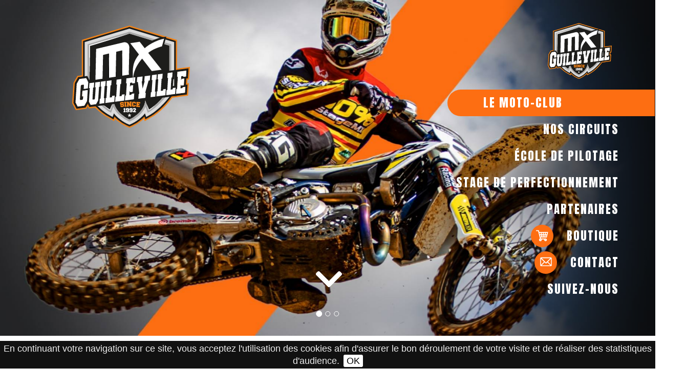

--- FILE ---
content_type: text/html; charset=UTF-8
request_url: https://www.mxguilleville.com/pages/le-moto-club-3.html
body_size: 4587
content:
<!DOCTYPE html> <html lang="fr"> <head> <meta charset="UTF-8"> <meta http-equiv="X-UA-Compatible" content="IE=edge"> <meta name="viewport" content="width=device-width, initial-scale=1.0"> <title>Le moto-club - MX Guilleville</title> <meta property="og:title" content="Le moto-club - MX Guilleville"/> <meta property="og:type" content="website"/> <meta property="og:image" content="https://www.mxguilleville.com/public/images/logo_fb.png"/> <meta property="og:url" content="https://www.mxguilleville.com/pages/le-moto-club-3.html"/> <meta property="og:site_name" content="MX Guilleville"/> <meta name="twitter:card" content="summary" /> <meta name="twitter:title" content="Le moto-club - MX Guilleville" /> <meta name="twitter:image" content="https://www.mxguilleville.com/public/images/logo_fb.png" /> <link rel="shortcut icon" href="https://www.mxguilleville.com/public/images/favicon.png" /> <link rel="canonical" href="https://www.mxguilleville.com/pages/le-moto-club-3.html" /> <link rel="stylesheet" type="text/css" href="//fonts.googleapis.com/css?family=Anton" /> <link rel="stylesheet" type="text/css" href="/public/lib/bootstrap-3.3.7/css/bootstrap.min.css?t=1600948804" /> <link rel="stylesheet" type="text/css" href="/public/lib/fontawesome-5.3.1/css/all.min.css?t=1600948806" /> <link rel="stylesheet" type="text/css" href="/public/lib/bootstrap-select-1.12.4/css/bootstrap-select.min.css?t=1600948805" /> <link rel="stylesheet" type="text/css" href="/public/lib/mmenu-5.7.2/jquery.mmenu.all.css?t=1600948804" /> <link rel="stylesheet" type="text/css" href="/public/lib/mmenu-5.7.2/jquery.mmenu.bootstrap.css?t=1600948804" /> <link rel="stylesheet" type="text/css" href="/public/lib/lightGallery-1.6.0/dist/css/lightgallery.min.css?t=1600948809" /> <link rel="stylesheet" type="text/css" href="/public/css/style.css?t=1608647582" /> </head> <body> <div id="global"> <header id="head" class="container-fluid"> <div class="row"> <div id="head_left" class="col-xs-6 col-sm-6 col-md-5 col-lg-5"><a href="https://www.mxguilleville.com"><img src="https://www.mxguilleville.com/public/images/logo_ecusson.svg" class="logo" alt="Logo MX Guilleville" width="350" /></a></div> <div id="head_right" class="col-xs-6 col-sm-6 col-md-7 col-lg-7"><a href="https://www.mxguilleville.com"><img src="https://www.mxguilleville.com/public/images/logo_ecusson.svg" class="logo hidden-md" alt="Logo MX Guilleville" width="125" /></a> <div class="mod_menus" id="menu_haut"> <div class="row"> <nav class="navbar navbar-default" role="navigation" id="menu"> <div class="collapse navbar-collapse" id="navbar-collapse"> <ul class="nav navbar-nav"> <li class="active"> <a href="https://www.mxguilleville.com/pages/le-moto-club-3.html" id="le_moto-club">Le moto-club</a> </li> <li class=""> <a href="https://www.mxguilleville.com/pages/nos-circuits-4.html" id="nos_circuits">Nos circuits</a> </li> <li class=""> <a href="https://www.mxguilleville.com/pages/ecole-de-pilotage-5.html" id="école_de_pilotage">École de pilotage</a> </li> <li class=""> <a href="https://www.mxguilleville.com/pages/stage-de-perfectionnement-6.html" id="stage_de_perfectionnement">Stage de perfectionnement</a> </li> <li class=""> <a href="https://www.mxguilleville.com/pages/partenaires-7.html" id="partenaires">Partenaires</a> </li> <li class=""> <a href="https://www.mxguilleville.com/pages/boutique-8.html" id="boutique">Boutique</a> </li> <li class=""> <a href="https://www.mxguilleville.com/pages/contact-9.html" id="contact">Contact</a> </li> <li class=""> <a href="#foot" id="suivez-nous">Suivez-nous</a> </li> </ul> </div> </nav> <nav class="navbar navbar-default hidden-md hidden-lg" role="navigation"> <div class="navbar-header"> <a href="#menu" type="button" class="navbar-toggle collapsed"> <div id="icon-menu" style=""> <span class="icon-bar"></span> <span class="icon-bar"></span> <span class="icon-bar"></span> </div> </a> </div> </nav> </div> </div></div> </div> <div id="head_bottom"><div class="mod_slider"> <div class="row"> <div id="carousel_1" class="carousel_1 carousel slide" data-ride="carousel" data-interval='3000'> <ol class="carousel-indicators"> <li data-target="#carousel_1" data-slide-to="0" class="active"></li> <li data-target="#carousel_1" data-slide-to="1" ></li> <li data-target="#carousel_1" data-slide-to="2" ></li> </ol> <div class="carousel-inner" role="listbox"> <div class="item active"> <img class="img-responsive" src="https://www.mxguilleville.com/public/Thumbs/Medias/diaporama/1img_header_w1920_h900_fillfill_1604059105.jpg" alt="MX Guilleville" width="1920" height="900" data-method="fill&amp;fill" srcset="https://www.mxguilleville.com/public/Thumbs/Medias/diaporama/1img_header_w1920_h900_fillfill_1604059105@2x.jpg 1.1x, https://www.mxguilleville.com/public/Thumbs/Medias/diaporama/1img_header_w1920_h900_fillfill_1604059105@3x.jpg 2.1x"> </div> <div class="item"> <img class="img-responsive" src="https://www.mxguilleville.com/public/Thumbs/Medias/diaporama/2img_7888_w1920_h900_fillfill_1604330848.jpg" alt="MX Guilleville" width="1920" height="900" data-method="fill&amp;fill" srcset="https://www.mxguilleville.com/public/Thumbs/Medias/diaporama/2img_7888_w1920_h900_fillfill_1604330848@2x.jpg 1.1x, https://www.mxguilleville.com/public/Thumbs/Medias/diaporama/2img_7888_w1920_h900_fillfill_1604330848@3x.jpg 2.1x"> </div> <div class="item"> <img class="img-responsive" src="https://www.mxguilleville.com/public/Thumbs/Medias/diaporama/3eme_photo_diaporama_w1920_h900_fillfill_1606472520.jpg" alt="MX Guilleville" width="1920" height="900" data-method="fill&amp;fill" srcset="https://www.mxguilleville.com/public/Thumbs/Medias/diaporama/3eme_photo_diaporama_w1920_h900_fillfill_1606472520@2x.jpg 1.1x, https://www.mxguilleville.com/public/Thumbs/Medias/diaporama/3eme_photo_diaporama_w1920_h900_fillfill_1606472520@3x.jpg 2.1x"> </div> </div> </div> </div> </div> <a class="down" href="#content_cms"><i class="fas fa-chevron-down"></i></a></div> </header> <div id="content"> <div id="content_center"> <article id="ct_pages"> <div id="content_cms"> <div class="container"> <ol class="breadcrumb" itemscope itemtype="https://schema.org/BreadcrumbList"> <li itemprop="itemListElement" itemscope itemtype="https://schema.org/ListItem"> <a itemprop="item" href="https://www.mxguilleville.com"> <span itemprop="name"><span>Accueil</span></span> </a> <meta itemprop="position" content="1" /> </li> <li itemprop="itemListElement" itemscope itemtype="https://schema.org/ListItem"> <span itemprop="name">Le moto-club</span> <meta itemprop="position" content="2" /> </li> </ol> <h1 class="title">Le moto-club</h1> <p>Rejoignez le <strong><i>MX GUILLEVILLE</i></strong>, affilié à Fédération Française de motocyclisme depuis 1992 sous le code 1663. Rejoignez notre équipe jeune et dynamique afin de  participer au développement du circuit de Guilleville.</p> <h3><strong><span style="color: #ff6600;">Etape N°1:</span> Certificat médical</strong></h3> <p> - Pour les pratiquants : Rendez-vous sur le site de la fédération Française de Motocyclisme afin d’imprimer le certificat médical FFM et le faire tamponner par votre médecin. <a href="https://www.mxguilleville.com/public/Medias/document_n_1.pdf" target="_blank">Télécharger le document ici.</a></p> <p> - Pour les non-pratiquants, rendez-vous directement à l’étape N°2.</p> <p> </p> <h3><strong><span style="color: #ff6600;">Etape N°2 :</span> Choix de la licence</strong></h3> <p>Rendez-vous le site de la fédération Française de Motocyclisme afin de choisir la licence vous correspondant et adhérer à l’association MX GUILLEVILLE code 1663. <a href="https://www.mxguilleville.com/public/Medias/ffm_mx_guilleville_tarifs_2021_intranet.pdf" target="_blank">Télécharger le document ici.</a></p> <p><strong> </strong></p> <h3><strong><span style="color: #ff6600;">Etape N°3 :</span> Droit de roulage</strong></h3> <p><strong><em>Le tarif du droit de roulage pour les pratiquants donne un accès gratuit tout au long de l’année pour les roulages libres aux horaires d’ouverture du circuit.</em></strong></p> <p>Droit de roulage pour les  PRATIQUANTS moins de 12ans et adultes Pit-bike : 9<strong>0€</strong></p> <p>Droit de roulage pour les PRATIQUANTS à partir de 12ans : <strong>150€</strong></p> <p>Règlement :</p> <ul> <li><em>En espèces</em>: Rendez-vous au circuit lors des jours d’ouverture. Votre règlement pourra être validé sur place lors de votre premier roulage.</li> <li><em>Par virement Bancaire</em>: Contacter le 0680372148 pour recevoir le RIB.</li> <li><em>Par chèque bancaire :</em> A l’ordre de MX GUILLEVILLE <em> </em>adresse : Route du Puiset 28310 Guilleville</li> </ul> <p>C’est fait ! Vous êtes au MX GUILLEVILLE et nous vous en remercions !!</p> <p>A très vite au circuit</p> <p>Sportivement</p> <p>L’équipe MXG</p> </div> </div> </article> </div> <div id="content_bottom"> <div class="mod_raccourcis module_raccourcis"> <div id="bloc_liens" class="bloc_type"> <div class="col-xs-12 col-sm-12 col-md-4 col-lg-4 col-racs"> <a href="https://www.mxguilleville.com/pages/ecole-de-pilotage-5.html"> <div class="item_bloc" style="background:url('https://www.mxguilleville.com/public/Medias/raccourcis/fd_ecole2.jpg');"> <img src="https://www.mxguilleville.com/public/Medias/raccourcis/ecole.png" alt="Stage MX - Ecole de pilotage" class="img-responsive" /> </div> </a> </div> <div class="col-xs-12 col-sm-12 col-md-4 col-lg-4 col-racs"> <a href="https://www.mxguilleville.com/pages/stage-de-perfectionnement-6.html"> <div class="item_bloc" style="background:url('https://www.mxguilleville.com/public/Medias/raccourcis/fd_stage.jpg');"> <img src="https://www.mxguilleville.com/public/Medias/raccourcis/stage.png" alt="Stage MX - Perfectionnement" class="img-responsive" /> </div> </a> </div> <div class="col-xs-12 col-sm-12 col-md-4 col-lg-4 col-racs"> <a href="https://www.ffmoto.org/"> <div class="item_bloc" style="background:url('https://www.mxguilleville.com/public/Medias/raccourcis/fd_adherez.jpg');"> <img src="https://www.mxguilleville.com/public/Medias/raccourcis/adherez.png" alt="Adhérez à la FFMoto" class="img-responsive" /> </div> </a> </div> </div> </div> </div> </div> <footer id="foot"> <div class="container"> <div class="row"> <div id="foot_left" class="col-xs-12 col-sm-6 col-md-4 col-lg-4"><img src="https://www.mxguilleville.com/public/images/logo_ecusson.svg" class="logo" alt="Logo MX Guilleville" width="150" /> <div class="vcard"><span class="fn org hidden">MX Guilleville</span> <div class="adr"> <i class="fas fa-map-marker-alt"></i> <span class="street-address">TEAM BIKER TOUT TERRAIN<br /><span class="adr2">Route du Puiset</span></span> <span class="postal-code">28310</span> <span class="locality">Guilleville</span> </div> <i class="fa fa-phone"></i> <span class="tel">06 80 37 21 48</span><br /> <i class="fas fa-location-arrow"></i> <span class="lat">Latitude: 48.218679°</span><br /><span class="long">Longitude: 1.828489°</span> </div> <div class="clearfix"></div> <div class="row"> <div class="col-xs-12 col-sm-12 col-md-6 col-lg-6"> <img class="logo_fm" src="https://www.mxguilleville.com/public/images/logo_ffm.svg" alt="Logo Fédération Française de Motocyclisme" width="100%" /> </div> <div class="col-xs-12 col-sm-12 col-md-6 col-lg-6"> <img class="logo_fm" src="https://www.mxguilleville.com/public/images/logo_efm.svg" alt="Logo Ecole Française de Motocyclisme" width="100%" /> </div> </div> <a target="_blank" href="https://www.google.com/maps/place/Mx+guilleville+%2F+200%25+STAGE/@48.2248254,1.8618294,10z/data=!4m5!3m4!1s0x47e45b08c1eda2af:0x58e4d8c263de8268!8m2!3d48.2194979!4d1.8247567"><img src="https://www.mxguilleville.com/public/images/carte2.png" alt="Carte vers MX Guilleville" width="100%" /></a></div> <div id="foot_center" class="col-xs-12 col-sm-6 col-md-4 col-lg-3"><div class="mod_menus" id="menu_bas"> <ul class=""> <li class="active"> <a href="https://www.mxguilleville.com/pages/le-moto-club-3.html" id="le_moto-club">Le moto-club</a> </li> <li class=""> <a href="https://www.mxguilleville.com/pages/nos-circuits-4.html" id="nos_circuits">Nos circuits</a> </li> <li class=""> <a href="https://www.mxguilleville.com/pages/contact-9.html" id="contact">Contact</a> </li> <li class=""> <a href="https://www.mxguilleville.com/pages/mentions-legales-2.html" id="mentions_légales">Mentions légales</a> </li> <li class=""> <a href="https://www.mxguilleville.com/pages/plan-du-site-10.html" id="plan_du_site">Plan du site</a> </li> </ul> </div> <a class="copyright" href="https://www.captusite.fr" target="_blank">Création de site internet Captusite</a> <br /> <div class="bloc_rs"> <h4>Suivez-nous</h4> <div class="mod_reseaux_sociaux"> <a href="https://fr-fr.facebook.com/pg/mxguilleville" target="_blank" class="social_facebook"><i class="fab fa-facebook-f"></i></a> <a href="https://www.instagram.com/mxguilleville/" target="_blank" class="social_instagram"><i class="fab fa-instagram"></i></a> <script>
        var racc_reseaux_sociaux = [];
        racc_reseaux_sociaux.push("<a class='social_facebook fab fa-facebook-f' target='_blank' href='https://fr-fr.facebook.com/pg/mxguilleville'></a>");        racc_reseaux_sociaux.push("<a class='social_instagram fab fa-instagram' target='_blank' href='https://www.instagram.com/mxguilleville/'></a>");                            </script> </div> </div></div> <div id="foot_right" class="col-xs-12 col-sm-12 col-md-4 col-lg-5"><div id="fb-root"></div> <script async defer crossorigin="anonymous" src="https://connect.facebook.net/fr_FR/sdk.js#xfbml=1&version=v8.0" nonce="KsOGVyD8"></script> <div class="fb-page" data-href="https://fr-fr.facebook.com/mxguilleville" data-tabs="timeline" data-width="500" data-height="" data-small-header="false" data-adapt-container-width="true" data-hide-cover="true" data-show-facepile="false"><blockquote cite="https://fr-fr.facebook.com/mxguilleville" class="fb-xfbml-parse-ignore"><a href="https://fr-fr.facebook.com/mxguilleville">𝙈𝙓 𝙂𝙐𝙄𝙇𝙇𝙀𝙑𝙄𝙇𝙇𝙀</a></blockquote></div></div> </div> </div> </footer> </div> <div id="cookiebar"></div> <script src="/public/lib/jquery-1.12.4/jquery-1.12.4.min.js?t=1600948804"></script> <script src="/public/lib/bootstrap-3.3.7/js/bootstrap.min.js?t=1600948805"></script> <script src="/public/lib/bootstrap-select-1.12.4/js/bootstrap-select.min.js?t=1600948806"></script> <script src="/public/lib/mmenu-5.7.2/jquery.mmenu.all.min.js?t=1600948804"></script> <script src="/public/lib/mmenu-5.7.2/jquery.mmenu.bootstrap.min.js?t=1600948804"></script> <script src="/modules/menus/js/menus.js?t=1608644222"></script> <script src="/public/lib/lightGallery-1.6.0/dist/js/lightgallery-all.min.js?t=1600948810"></script> <script src="/modules/slider/js/slider.js?t=1604059155"></script> <script src="/modules/albums/js/albums.js?t=1604324455"></script> <script src="/modules/pages/js/pages.js?t=1600948802"></script> <script src="/public/js/fonctions.js?t=1608645352"></script> <!-- Google tag (gtag.js) --> <script async src="https://www.googletagmanager.com/gtag/js?id=G-3PB3718JES"></script> <script>
  window.dataLayer = window.dataLayer || [];
  function gtag(){dataLayer.push(arguments);}
  gtag('js', new Date());

  gtag('config', 'G-3PB3718JES');
</script> <!--[if lt IE 9]>
        <script src="/public/lib/ie8/html5shiv-3.7.3/html5shiv.min.js"></script>
        <script src="/public/lib/ie8/html5shiv-3.7.3/html5shiv-printshiv.min.js"></script>
        <script src="/public/lib/ie8/respond-1.4.2/respond.min.js"></script>
    <![endif]--> </body> </html> <!--
==============================================================================================================================================																																								

                8OOOZOOZO~                                                                                                                                      
                  ~ZZZZZZZOZOO                                                                                                                                  
            ?IIIII7I?ZZZZZZZZZZZZ:                                                 O8                                  88 88=                                   
             ,IIIIIIII?OZZZZOZZZZZOZ        88888888OO                             88                                  ,, 88=                                   
                  ~II7IIOZZZZZZZZZZOO     88O        8DO    8888888I  8888888888I  888888888 88        88  :88888888+  88 888888888   88888888+                 
                ~+++++IIIZZZZZZZZZZOZO    D8         =88          :88 88        OO 88        88        88 88I          88 88=      ,88O      ~88                
            =+++++++++++IZZZZZZZZZZZZZ+   88                       O8 88        88 88        88        88 88           88 88=       88        88                
                       :$ZZZZZZZZZZZOI    88              8888888O 88 88        88 88        88        88  88888888O=  88 88=       88       888                
                       ZOZZZZZZZZZZZ      88         =88 88        88 88        88 88        88        88          +OD 88 88=       88 8888887                  
                    :OOOZZZZZZZOZI+~      O88        888 88,       88 88        88 88        88        88           88 88 88I       88                          
                 :ZZOZZZZZZOOIII?++        OO88888888OZ   O8888888888 88 888888D8   88888888  88888888888  ?888888888  88  88888888  888888888O                 
              $ZZOOZZZZOZIII77++++,                                   88                                                                                        
          7OZZZZOZZZ ?II7III ++++~                                    88                                                                                        
      ZOZOZZOO,    +77III:  ,+++:                                                                         ================================                                                      
 ,OZZO7          +7I7I:     +++                                                                           |    Coded by CAPTUSITE.COM    |                                                      
               IIII        ~++                                                                            |       Copyright 09-2020      |                          
             II~          ,+                                                                              ================================                                                      

==============================================================================================================================================
-->

--- FILE ---
content_type: text/css
request_url: https://www.mxguilleville.com/public/css/style.css?t=1608647582
body_size: 3766
content:
@font-face{font-family:'SoccerLeague';src:url("/public/font/SoccerLeague.ttf") format("truetype");font-weight:normal;font-style:normal}html{overflow-y:scroll;overflow-x:hidden}body{font-family:'Helvetica', 'Arial', sans-serif;font-size:18px}a:focus,a:active,a.btn:focus,a.btn:active:focus,a.btn.active:focus,a.btn.focus,a.btn.focus:active,a.btn.active.focus{outline:0}.breadcrumb{margin-bottom:10px;background-color:transparent;padding:0;color:#BFBFBF;font-size:13px}.breadcrumb a{color:#BFBFBF}.breadcrumb>li+li::before{content:">";color:#FD6E12}.input-group .form-control{z-index:auto}#cookie-bar{background-color:#111111;line-height:24px;color:#eeeeee;text-align:center;padding:3px 0}#cookie-bar p{margin:0;padding:0}#cookie-bar a{color:#000;display:inline-block;border-radius:3px;text-decoration:none;padding:0 6px;margin-left:8px}#cookie-bar .cb-enable{background:#FFF}#cookie-bar .cb-enable:hover{background:#FFF}#cookie-bar .cb-disable{background:#990000}#cookie-bar .cb-disable:hover{background:#bb0000}#cookie-bar .cb-policy{background:#0033bb}#cookie-bar .cb-policy:hover{background:#0055dd}#maintenance{position:fixed;z-index:10000 !important;top:0;width:100%;text-align:center;color:#ffffff;font-size:15px;background-color:#fb5050;padding:2px}@media (min-width: 1380px){.container{width:1380px}}@media (min-width: 992px){#cookie-bar.fixed{position:fixed;top:0;left:0;width:100%;z-index:9999}#cookie-bar.fixed.bottom{bottom:0;top:auto}}@media (max-width: 767px){#maintenance{font-size:15px}}.mod_raccourcis .col-racs{padding:0}.mod_raccourcis .col-racs .item_bloc{height:520px;overflow:hidden;position:relative}.mod_raccourcis .col-racs .item_bloc img{position:relative;top:50%;left:50%;transform:translate(-50%, -50%);z-index:10;transition-duration:0.3s}.mod_raccourcis .col-racs .item_bloc::before{content:url("/public/images/fleche_bas.png");position:absolute;top:-20px;left:50%;transform:translate(-50%);z-index:11;transition-duration:0.3s}.mod_raccourcis .col-racs .item_bloc:hover::before{top:0}.mod_raccourcis .col-racs:first-child .item_bloc img,.mod_raccourcis .col-racs:nth-child(2) .item_bloc img{transform:translate(-50%, -50%) scale(1.3) !important}.mod_raccourcis .col-racs:first-child .item_bloc:hover img,.mod_raccourcis .col-racs:nth-child(2) .item_bloc:hover img{transform:translate(-50%, -50%) scale(1.5) !important}.mod_raccourcis .col-racs:last-child .item_bloc:hover img{transform:translate(-50%, -50%) scale(1.2) !important}.mod_raccourcis .col-racs:nth-child(2) .item_bloc::after{content:"";background-color:rgba(0,0,0,0.7);width:100%;height:100%;position:absolute;top:0;left:0}@media (min-width: 992px) and (max-width: 1199px){.mod_raccourcis .col-racs .item_bloc{height:400px}.mod_raccourcis .col-racs:last-child .item_bloc img{transform:translate(-50%, -50%) scale(0.8) !important}.mod_raccourcis .col-racs:last-child .item_bloc:hover img{transform:translate(-50%, -50%) scale(1) !important}}.mod_reseaux_sociaux{margin-top:10px}.mod_reseaux_sociaux a i{font-size:25px;text-align:center;color:#FFF;padding:10px 0;border-radius:25px;margin-right:25px;transition:all 0.2s ease 0s}.mod_reseaux_sociaux a:hover.social_facebook i{color:#4267B2}.mod_reseaux_sociaux a:hover.social_linkedin i{color:#0077B5}.mod_reseaux_sociaux a:hover.social_twitter i{color:#1DA1F2}.mod_reseaux_sociaux a:hover.social_instagram i{color:#cc2366}.mod_reseaux_sociaux a:hover.social_youtube i{color:#FF0000}#ct_pages #content_cms_home{margin-top:35px;font-size:20px;padding:15px 150px}#ct_pages #content_cms_home .btn{display:table;margin:20px auto;font-family:"Anton", sans-serif;color:#FFF;font-size:24px;text-transform:uppercase;padding:10px 45px;border:0;background:url("/public/images/traces.png"),#333;background-position:left -10px center;background-size:120%;background-repeat:no-repeat;border-radius:10px;transition-duration:0.3s}#ct_pages #content_cms_home .btn:hover{background-color:#FD6E12}#ct_pages .bloc_circuit{position:relative}#ct_pages .bloc_circuit #videoMain{width:100%;margin-bottom:-300px;z-index:-2;position:relative;margin-top:-180px}#ct_pages .bloc_circuit .img_loupe{position:absolute;top:0;right:0;z-index:3}#ct_pages .bloc_circuit .texte{background-color:#FD6E12;color:#FFF;font-size:18px;padding:60px 120px;border-bottom-right-radius:60px;border-bottom-left-radius:60px;margin-bottom:85px;z-index:2}#ct_pages .bloc_circuit .texte .btn{margin:20px 0;font-family:"Anton", sans-serif;color:#FFF;font-size:24px;text-transform:uppercase;padding:10px 45px;border:0;background:url("/public/images/traces.png"),#333;background-position:left -10px center;background-size:120%;background-repeat:no-repeat;border-radius:10px;transition-duration:0.3s}#ct_pages .bloc_circuit .texte .btn:hover{background-color:#FD6E12}#ct_pages .bloc_circuit .texte::before{content:url("/public/images/fleche_haut.png");position:absolute;top:-64px;left:50%;transform:translate(-50%)}#ct_pages .bloc_circuit .fd_content{position:absolute;z-index:-1;bottom:0}#ct_pages .bloc_circuit>.row{background:url("/public/images/fd_content.jpg") no-repeat;background-size:cover}#ct_pages #content_cms{padding-top:15px;padding-bottom:40px;background:url("/public/images/fd_traces.png") no-repeat;background-position:0 center}#ct_pages #content_cms a{text-decoration:underline}#ct_pages #content_cms table{border:1px solid}#ct_pages #content_cms table th{border:1px solid #000;padding:10px 20px;background-color:#FD6E12;color:#FFF}#ct_pages #content_cms table td{border:1px solid #000;padding:10px 20px}#ct_pages #content_cms .title{color:#FD6E12;font-family:'SoccerLeague', sans-serif;font-size:65px;letter-spacing:5px}#ct_pages #content_cms .loupe_content{position:absolute;top:-43px;width:575px;max-width:inherit}#ct_pages #content_cms .page_image{position:relative;top:81px;left:32px;border-radius:100%;margin-bottom:100px}#ct_pages #content_cms2{background:url("/public/images/fd_content.jpg") no-repeat;background-size:cover;color:#FFF;padding-top:40px;padding-bottom:40px}#ct_pages #content_cms2 table{border:1px solid}#ct_pages #content_cms2 table th{border:1px solid #FFF;padding:10px 20px;background-color:#FD6E12;color:#FFF}#ct_pages #content_cms2 table td{border:1px solid #FFF;padding:10px 20px}#ct_pages #content_cms2 .loupe_content{position:absolute;bottom:-40px;width:575px;max-width:inherit}#ct_pages #content_cms2 .page_image{position:relative;top:21px;left:163px;border-radius:100%;margin-bottom:100px}#ct_pages #content_cms h1,#ct_pages #content_cms h2,#ct_pages #content_cms h3,#ct_pages #content_cms2 h1,#ct_pages #content_cms2 h2,#ct_pages #content_cms2 h3{font-family:"Anton", sans-serif;letter-spacing:1px}#ct_pages #content_cms h1,#ct_pages #content_cms h3,#ct_pages #content_cms2 h1,#ct_pages #content_cms2 h3{color:#FD6E12}#ct_pages #content_cms a,#ct_pages #content_cms2 a{color:#FD6E12}@media (min-width: 1200px) and (max-width: 1549px){#ct_pages .bloc_circuit .img_loupe{width:50%}}@media (min-width: 992px) and (max-width: 1199px){#ct_pages .bloc_circuit #videoMain{margin-bottom:-140px;margin-top:-140px}#ct_pages .bloc_circuit .img_loupe{width:43%}#ct_pages #content_cms .loupe_content{top:-42px;width:569px}#ct_pages #content_cms2 .loupe_content{right:10px}#ct_pages #content_cms2 .page_image{left:50px}}@media (min-width: 768px) and (max-width: 991px){#ct_pages #content_cms_home{padding:15px 0}#ct_pages .bloc_circuit #videoMain{margin-bottom:-40px;margin-top:0}#ct_pages .bloc_circuit .img_loupe{width:43%}#ct_pages #content_cms .loupe_content{width:385px;right:0}#ct_pages #content_cms .page_image{top:40px;left:371px;width:254px;margin-bottom:50px}}@media (max-width: 767px){#ct_pages #content_cms_home{padding:15px 0}#ct_pages .bloc_circuit{overflow:hidden}#ct_pages .bloc_circuit #videoMain{margin-bottom:-40px;margin-top:0}#ct_pages .bloc_circuit .texte{padding:30px 50px}#ct_pages .bloc_circuit .texte::before{top:-34px}#ct_pages .bloc_circuit .img_circuit{height:260px;width:auto;max-width:initial;transform:translate(-50%);left:50%;position:relative}#ct_pages .bloc_circuit .img_loupe{display:none}#ct_pages #content_cms .loupe_content,#ct_pages #content_cms2 .loupe_content{display:none}#ct_pages #content_cms .page_image,#ct_pages #content_cms2 .page_image{top:auto;left:auto;width:80%;margin:25px auto}#ct_pages #content_cms .title,#ct_pages #content_cms2 .title{font-size:40px;letter-spacing:1px}}.mod_sitemap .sitemap li{padding:0px}.mod_sitemap .sitemap li .fas{float:left;padding:12px 5px 12px 15px}.mod_sitemap .sitemap li a{display:block;color:#333;padding:10px 15px}.mod_sitemap .sitemap li a:hover{background:#EEE;text-decoration:none}.mod_sitemap .sitemap li a:focus{text-decoration:none}.mod_sitemap .sitemap li .sitemap-child{padding:0px}.mod_sitemap .sitemap li .sitemap-child li:first-child a{border-top:2px solid #DDDDDD}.mod_sitemap .sitemap li .sitemap-child a{padding-left:35px}.mod_contact input,.mod_contact textarea{border-radius:10px;border-color:#333}.mod_contact .input-group-addon{border-color:#333;background-color:#333;border-radius:10px;border-top-right-radius:0;border-bottom-right-radius:0;color:#FFF}.mod_contact .panel{border-radius:10px;border-color:#FD6E12}.mod_contact .panel-heading{border-top-left-radius:8px;border-top-right-radius:8px;border-color:#FD6E12;background-color:#FD6E12;color:#FFF;font-family:"Anton", sans-serif;text-transform:uppercase;letter-spacing:1px}.mod_contact .btn{display:table;margin:20px auto;font-family:"Anton", sans-serif;color:#FFF;font-size:24px;text-transform:uppercase;padding:10px 45px;border:0;background:url("/public/images/traces.png"),#333;background-position:center;border-radius:10px;transition-duration:0.3s}.mod_contact .btn:hover{background-color:#FD6E12}.mod_menus#menu_haut #menu{background-color:transparent;border:0;margin-bottom:65px}.mod_menus#menu_haut #menu .navbar-collapse{padding-right:0}.mod_menus#menu_haut #menu li{display:block !important}.mod_menus#menu_haut #menu li a{color:#FFF;font-size:27px;font-family:"Anton", sans-serif;text-align:right;text-transform:uppercase;letter-spacing:2px;border-top-left-radius:27px;border-bottom-left-radius:27px;float:right;clear:both;position:relative;transition-duration:0.3s}.mod_menus#menu_haut #menu li a:hover{background-color:#FD6E12;padding-right:180px !important}.mod_menus#menu_haut #menu li a#boutique::before{content:url("/public/images/picto_boutique.png");background-color:#FD6E12;width:44px;height:44px;position:absolute;top:14px;left:0;border-radius:100%;padding:10px}.mod_menus#menu_haut #menu li a#contact::before{content:url("/public/images/picto_contact.png");background-color:#FD6E12;width:44px;height:44px;position:absolute;top:14px;left:0;border-radius:100%;padding:10px}.mod_menus#menu_haut #menu .active a{background-color:#FD6E12;padding-right:180px !important}.mod_menus#menu_bas{margin-top:60px;line-height:28px}.mod_menus#menu_bas li a{color:#FFF;font-size:15px}@media (min-width: 992px) and (max-width: 1199px){.mod_menus#menu_haut #menu .nav{margin-top:120px}.mod_menus#menu_haut #menu .nav li a{padding:19px 60px !important}.mod_menus#menu_haut #menu .nav li a:hover{padding-right:110px !important}.mod_menus#menu_haut #menu .nav li a#boutique::before,.mod_menus#menu_haut #menu .nav li a#contact::before{top:6px}}@media (min-width: 992px){.mod_menus#menu_haut #menu{min-height:auto}.mod_menus#menu_haut #menu .navbar-nav{display:table;width:100%}.mod_menus#menu_haut #menu .navbar-nav>li{display:table-cell;float:none;text-align:center}.mod_menus#menu_haut #menu .navbar-nav>li:hover>ul{min-width:100%}.mod_menus#menu_haut #menu .navbar-nav>li:hover>ul>li:hover ul{position:absolute;left:100%;top:-8px}.mod_menus#menu_haut #menu .navbar-nav>li:hover>ul>li:hover ul.dropdown-left{left:0;transform:translate(-100%, 0)}.mod_menus#menu_haut #menu .navbar-nav>li:hover>ul li>span{display:block;padding:3px 20px;clear:both;font-weight:400;line-height:1.42857143;color:#333;white-space:nowrap;cursor:default}.mod_menus#menu_haut #menu .navbar-nav>li>a{padding:26px 70px}.mod_menus#menu_haut #menu .navbar-nav>li>span{position:relative;display:block;padding-top:15px;padding-bottom:15px;line-height:20px;color:#777;cursor:default}.mod_menus#menu_haut #menu .navbar-nav li{position:relative}.mod_menus#menu_haut #menu .navbar-nav li:hover>ul{display:block}#mm-menu{display:none !important}}@media (max-width: 991px){.mod_menus#menu_haut #menu{display:none !important}.mod_menus#menu_haut .navbar-default{background-color:transparent;border:0}.mod_menus#menu_haut .navbar-header{width:100%}.mod_menus#menu_haut .navbar-toggle{display:block;text-decoration:none;color:#777;padding:9px 10px 5px;margin-top:38px;margin-right:30px;border:0}.mod_menus#menu_haut .navbar-toggle #label-menu{display:inline-block;font-size:16px;margin-right:5px;vertical-align:bottom}.mod_menus#menu_haut .navbar-toggle #icon-menu{display:inline-block}.mod_menus#menu_haut .navbar-toggle #icon-menu .icon-bar{background-color:#FFF;width:28px;height:4px;margin-bottom:5px}.mod_menus#menu_haut .navbar-toggle:hover,.mod_menus#menu_haut .navbar-toggle:focus{background-color:transparent}#mm-menu{color:#DADADA;background-color:#FFF;border:0}#mm-menu .dropdown-menu{position:static;float:none;background:transparent none repeat scroll 0% 0%;box-shadow:none;border:0}#mm-menu .dropdown-menu>li>a:focus,#mm-menu .dropdown-menu>li>a:hover{background:transparent}#mm-menu .mm-title{color:#FD6E12;font-family:"SoccerLeague", sans-serif;text-transform:uppercase}#mm-menu .mm-selected a{background-color:#FD6E12 !important;color:#FFF !important}#mm-menu .mm-listview{float:none}#mm-menu .mm-listview>li>a,#mm-menu .mm-listview>li>span{color:#777;border-color:#DADADA;text-transform:uppercase;font-family:"Anton", sans-serif;letter-spacing:1px}#mm-menu .mm-listview li{float:none;border-color:inherit}.mm-panels>.mm-panel{-webkit-overflow-scrolling:touch !important;overflow-y:auto !important}}.mod_slider .carousel{position:absolute;top:0;left:50%;transform:translate(-50%);z-index:-1}@media (min-width: 1200px){.mod_slider .carousel .carousel-inner img{min-height:875px;max-width:none}}@media (min-width: 992px) and (max-width: 1199px){.mod_slider .carousel .carousel-inner img{height:650px;max-width:none;width:auto}}@media (min-width: 768px) and (max-width: 991px){.mod_slider .carousel .carousel-inner img{height:475px;max-width:none;width:auto}}@media (max-width: 767px){.mod_slider .carousel .carousel-inner img{height:385px;max-width:none;width:auto}}#ct_albums .lightgallery .item_bloc{margin-top:30px;border:2px #000 solid}#ct_albums .lightgallery .item_bloc:hover{opacity:0.6;border:10px #000 solid;transition-duration:0.2s}.mod_albums{margin:50px 0}.mod_albums h3{font-family:"Anton", sans-serif;letter-spacing:1px;text-transform:uppercase;margin-bottom:25px;color:#FD6E12}.mod_albums .thumbnail{border-radius:10px;border:0;padding:0;overflow:hidden;position:relative;transition-duration:0.3s}.mod_albums .thumbnail img{transition-duration:0.3s}.mod_albums .thumbnail .caption{position:absolute;top:50%;left:50%;transform:translate(-50%, -50%);font-family:"Anton", sans-serif;letter-spacing:1px;text-transform:uppercase;color:#FFF;font-size:25px;z-index:10;width:100%;text-align:center}.mod_albums .thumbnail::after{content:"";background:url("/public/images/traces.png"),rgba(51,51,51,0.8);background-position:center;width:100%;height:100%;position:absolute;top:0;left:0;transition-duration:0.3s}.mod_albums .thumbnail:hover img{transform:scale(1.2)}.mod_albums .thumbnail:hover::after{background:url("/public/images/traces.png"),rgba(253,110,18,0.8);background-position:center}#head{position:relative}#head #head_left{padding:50px 11%}#head #head_right .logo{float:right;margin-right:70px;margin-top:125px;margin-bottom:25px;z-index:11;position:relative}#head #head_right::before{content:"";position:absolute;right:0;top:0;width:100%;height:100%;background:linear-gradient(to left, rgba(0,0,0,0.8) -100px, transparent 40%);z-index:0}#head #head_bottom .down i{display:block;text-align:center;position:absolute;bottom:80px;width:98.5%;font-size:60px;color:#FFF}@media (min-width: 1200px) and (max-width: 1400px){#head #head_left .logo{width:230px}#head #head_right .logo{margin-top:45px;margin-bottom:21px}#head #head_right #menu li a{padding:16px 70px;font-size:23px}#head #head_right #menu li a#boutique::before,#head #head_right #menu li a#contact::before{top:4px}#head #head_bottom .down i{width:98%}#head #head_bottom .carousel img{min-height:0;height:656px !important;max-width:none;width:auto}}@media (min-width: 992px) and (max-width: 1199px){#head{background-position:top right -150px}#head #head_left{padding:50px 70px}#head #head_left .logo{width:250px}#head #head_bottom .down i{width:97.5%}}@media (min-width: 768px) and (max-width: 991px){#head{background-size:auto;overflow:hidden;position:relative}#head #head_left{padding:30px 50px}#head #head_left .logo{width:210px;margin-bottom:230px}#head #head_right .logo{display:none}#head #head_bottom .down i{bottom:60px;width:97%;font-size:50px}}@media (max-width: 767px){#head{overflow:hidden;position:relative}#head #head_left{padding:15px 20px}#head #head_left .logo{width:140px;margin-bottom:230px}#head #head_right .logo{display:none}#head #head_bottom .down i{display:none}}#foot{background:url("/public/images/fd_footer.jpg") no-repeat;background-size:cover;background-position:top center}#foot #foot_left{padding-top:25px;padding-bottom:10px;color:#FFF;font-size:15px}#foot #foot_left img{float:left;margin-bottom:25px}#foot #foot_left .vcard{margin-top:35px}#foot #foot_left .vcard i{color:#FD6E12}#foot #foot_left .vcard i.fa-map-marker-alt{margin-right:7px;margin-left:32px}#foot #foot_left .vcard i.fa-phone{margin-right:5px;margin-left:30px}#foot #foot_left .vcard i.fa-location-arrow{margin-right:5px;margin-left:30px}#foot #foot_left .vcard .long{margin-left:54px}#foot #foot_left .vcard .adr2{margin-left:54px}#foot #foot_center ul{list-style-type:none}#foot #foot_center .copyright{color:#FFF;font-size:15px;padding-left:40px;margin-top:20px;display:block}#foot #foot_center .bloc_rs{padding-left:40px;color:#FFF}#foot #foot_center .bloc_rs h4{font-family:"Anton", sans-serif;text-transform:uppercase;letter-spacing:1px}#foot #foot_right{padding-top:10px;padding-bottom:10px}@media (min-width: 1380px){#foot #foot_bottom.cookiebar{padding-bottom:35px}}@media (min-width: 1200px) and (max-width: 1379px){#foot #foot_left .logo{float:none}#foot #foot_bottom.cookiebar{padding-bottom:59px}}@media (min-width: 992px) and (max-width: 1199px){#foot #foot_left .logo{float:none}#foot #foot_bottom.cookiebar{padding-bottom:59px}}@media (min-width: 768px) and (max-width: 991px){#foot #foot_left .logo{float:none}#foot #foot_center{margin-bottom:25px}#foot #foot_right .fb-page{display:block;text-align:center}#foot #foot_bottom.cookiebar{padding-bottom:59px}}@media (max-width: 767px){#foot #foot_left .logo{float:none;margin:0 auto;display:block}#foot #foot_left .logo_fm{max-width:250px;margin:15px auto;display:block;float:none}#foot #foot_center{margin-bottom:25px}#foot #foot_right .fb-page{display:block;text-align:center}}
/*# sourceMappingURL=style.css.map */


--- FILE ---
content_type: application/javascript
request_url: https://www.mxguilleville.com/modules/menus/js/menus.js?t=1608644222
body_size: 444
content:
$(function(){
    var mmenu_navbars = [{"position": "top"}];
    if(typeof racc_reseaux_sociaux !== 'undefined'){
        mmenu_navbars.push({
            "position": "bottom",
            "content":racc_reseaux_sociaux
        });
    }
    
    $("#menu").mmenu({
        "counters": true,
        "navbars": mmenu_navbars,
        "extensions": [
            "pagedim-black"  
            //,"theme-dark"
        ],
        "onClick": {
            "close": true
        },
        "offCanvas": {
            "position": "right"
        }
    },{
        clone:true
    });
    
    build_menu();
    $(window).resize(function() {
        if(this.resizeTimer) clearTimeout(this.resizeTimer);
        this.resizeTimer = setTimeout(function() {
            build_menu();
        }, 500);
    });
});

function build_menu(){
    if($(window).width() >= 992){       
        var $menu = $("#menu .navbar-nav");
        var coord_milieu_menu = $menu.width()/2;
        $menu.children('li.dropdown').each(function(){
            var coord_lien = $(this).position().left+($(this).width()/2);
            if(coord_lien > coord_milieu_menu){
                //mettre les enfants à gauche
                $(this).find('ul.dropdown-menu').each(function(){
                   $(this).addClass('dropdown-left'); 
                });
            }
        });
    }
}

--- FILE ---
content_type: image/svg+xml
request_url: https://www.mxguilleville.com/public/images/logo_ecusson.svg
body_size: 6505
content:
<svg xmlns="http://www.w3.org/2000/svg" xmlns:xlink="http://www.w3.org/1999/xlink" viewBox="0 0 537.97 468.01">
  <defs>
    <clipPath id="clip-path">
      <polygon points="128.89 244.44 243.47 226.84 235.5 95.05 138.96 120.61 128.89 244.44" fill="none"/>
    </clipPath>
  </defs>
  <g id="Calque_2" data-name="Calque 2">
    <g id="Calque_3" data-name="Calque 3">
      <g>
        <path d="M63.72,240.32,73.46,259l-1.82,28.17-19,2.46,1-15.9-1.9-3.81L41.6,271.25l-2.5,4.38-4,61.31,2,3.65,10.14-1.31,2.42-4.22.77-11.95-5.24.67,1.67-25.73,24.27-3.14-3.24,50L55.54,366.43l-30.49,3.94-9.75-18.7,5.56-85.85,12.36-21.56,30.5-3.94M72.21,224l-10.42,1.35-30.5,3.93-7.41,1-3.72,6.49L7.8,258.33l-1.74,3-.22,3.49L.27,350.69,0,354.89l2,3.74,9.74,18.7,4.86,9.32L27,385.3l30.49-3.94,7.42-.95,3.72-6.49L81,352.36l1.73-3,.23-3.49,3.24-49.95,1.18-18.26L88.49,260l.28-4.2-2-3.74-9.75-18.7L72.21,224Z" fill="#f18318"/>
        <path d="M127.48,257,126,279.71l-3.32.43-4,62.07-9.94,17.35L84.38,362.7l-7.84-15.05,4-62.07-3.33.43,1.48-22.7,21.85-2.83-1.47,22.71-3.33.43-3.38,52.22L94,339l8.06-1.05,2-3.56,3.39-52.22-3.33.43,1.48-22.71L127.48,257m16.21-17.28-18.14,2.34-8.78,1.13h0l-18.14,2.35-21.85,2.82L64.48,250l-.8,12.37L62.21,285,61,303.29l3.33-.43-2.84,43.82-.28,4.2,2,3.73L71,369.66,75.88,379l10.43-1.35,24.34-3.15,7.42-.95,3.72-6.49,9.94-17.35,1.74-3,.22-3.49,3.22-49.69,3.33-.43.8-12.37L142.51,258l1.18-18.25Z" fill="#f18318"/>
        <path d="M153.16,253.69l-1.47,22.7-3.33.43-3.6,55.57,3.33-.43-1.48,22.7-21.85,2.83,1.47-22.71,3.33-.43,3.6-55.56-3.33.43,1.48-22.71,21.85-2.82m16.21-17.28-18.14,2.34-21.85,2.83-12.3,1.58-.8,12.38-1.47,22.7-1.19,18.26,3.33-.43L115.33,321l-3.32.43-.81,12.38-1.47,22.7-1.18,18.26,18.14-2.35,21.85-2.82,12.3-1.59.8-12.37,1.47-22.71,1.19-18.25-3.33.43,1.62-24.94,3.32-.43.8-12.37,1.48-22.71,1.18-18.25Z" fill="#f18318"/>
        <path d="M180,250.22l-1.47,22.71-3.33.43-3.6,55.56,10-1.29.39-6.06L194.43,320l-1.86,28.77-41,5.29,1.47-22.71,3.33-.43,3.6-55.56-3.33.43L158.15,253,180,250.22m16.21-17.28-18.14,2.35-21.85,2.82-12.3,1.59-.8,12.37-1.47,22.71L140.46,293l3.33-.43-1.62,24.94-3.32.43L138,330.34l-1.47,22.71-1.18,18.25L153.53,369l41-5.3,12.29-1.59.8-12.37,1.87-28.77,1.18-18.25L192.5,305l-4.29.56,1.22-18.88,3.32-.43.8-12.37L195,251.2l1.18-18.26Z" fill="#f18318"/>
        <path d="M224.78,244.44l-1.47,22.7-3.32.43-3.6,55.56,10-1.28.39-6.07,12.47-1.61-1.87,28.77-41,5.29,1.47-22.7,3.32-.43,3.6-55.56-3.32.42,1.47-22.7,21.85-2.82M241,227.16l-18.15,2.34L201,232.32l-12.29,1.59-.81,12.37L186.43,269l-1.18,18.25,3.32-.43L187,311.75l-3.33.43-.8,12.37-1.47,22.71-1.18,18.25,18.14-2.34,41-5.29,12.3-1.59.8-12.37,1.87-28.77,1.18-18.26-18.14,2.35-4.3.55,1.23-18.87,3.32-.43.8-12.37,1.47-22.71L241,227.16Z" fill="#f18318"/>
        <path d="M288.43,236.21,286.7,263l-12.47,1.61.27-4.09-9.73,1.26-1.06,16.49L266,278l.27-4.08,12.46-1.61-2,30.73-12.47,1.61.26-3.93-2.25.29-1.06,16.35,9.73-1.26.26-4.09,12.47-1.61-1.74,26.8-40.72,5.26,1.48-22.71,3.32-.43,3.6-55.56-3.32.43,1.47-22.71,40.71-5.26m16.21-17.28-18.14,2.35-40.71,5.26-12.3,1.59-.8,12.37-1.47,22.7L230,281.46l3.33-.43L231.74,306l-3.32.42-.8,12.38-1.47,22.7L225,359.73l18.14-2.35,40.72-5.26,12.3-1.58.8-12.38,1.73-26.79,1.19-18.26-7.48,1,1.08-16.76,7.48-1,.81-12.38,1.73-26.79,1.18-18.26Z" fill="#f18318"/>
        <path d="M362.44,201.73,360.6,230l-6.23.81-17.21,71,3.58-.47-1.85,28.46-36.81,4.76,1.84-28.46,3-.39L298.78,238l-5.57.72,1.84-28.31L323,206.83l-1.84,28.31-2.33.3,5,41.09,10.38-43.07-2.25.29,1.84-28.32,28.67-3.7m16.21-17.28-18.14,2.34-28.67,3.71-12.3,1.59-26.42,3.41-12.3,1.59-.8,12.37-1.84,28.31L277,256l8.64-1.12,4.54,37.8-.48.06-.81,12.38-1.84,28.46-1.18,18.25L304,349.52l36.81-4.76,12.3-1.59.8-12.37,1.84-28.46,1.18-18.19,9.63-39.69,8.26-1.07.8-12.37,1.83-28.32,1.19-18.25Z" fill="#f18318"/>
        <path d="M386.48,223.55,385,246.25l-3.32.43-3.6,55.56,3.32-.42-1.47,22.7-21.85,2.82,1.47-22.7,3.32-.43,3.6-55.56-3.32.43,1.47-22.71,21.85-2.82m16.21-17.28-18.14,2.34-21.85,2.82L350.4,213l-.8,12.38-1.47,22.7L347,266.35l3.32-.43-1.62,24.94-3.32.43-.8,12.37-1.47,22.71-1.19,18.25L360,342.28l21.85-2.82,12.29-1.59L395,325.5l1.47-22.71,1.18-18.25-3.32.43L395.91,260l3.33-.43.8-12.37,1.47-22.71,1.18-18.25Z" fill="#f18318"/>
        <path d="M413.32,220.08l-1.47,22.7-3.32.43-3.6,55.57,10-1.29.39-6.06,12.47-1.61-1.87,28.76-41,5.3,1.47-22.71,3.32-.43,3.6-55.56-3.32.43,1.47-22.71,21.85-2.82m16.21-17.28-18.14,2.34L389.54,208l-12.3,1.58-.8,12.38L375,244.63l-1.18,18.26,3.32-.43-1.62,24.93-3.32.43-.8,12.38-1.47,22.7-1.19,18.26,18.14-2.35,41-5.29,12.3-1.59.8-12.37,1.86-28.77L444,272.54l-18.14,2.34-4.3.56,1.22-18.88,3.33-.43.8-12.37,1.47-22.71,1.18-18.25Z" fill="#f18318"/>
        <path d="M458.11,214.29,456.64,237l-3.33.43L449.71,293l10-1.29.39-6.06L472.54,284l-1.86,28.77-41,5.29,1.47-22.7,3.33-.43,3.6-55.57-3.33.43,1.48-22.7,21.85-2.83M474.32,197l-18.14,2.35-21.85,2.82L422,203.77l-.8,12.37-1.47,22.71-1.19,18.25,3.33-.43-1.62,24.94L417,282l-.81,12.37-1.47,22.71-1.18,18.25L431.64,333l41-5.3,12.29-1.58.81-12.38L487.57,285l1.18-18.26-18.14,2.35-4.29.55,1.22-18.87,3.32-.43.81-12.38,1.47-22.7L474.32,197Z" fill="#f18318"/>
        <path d="M521.76,206.07,520,232.87l-12.46,1.61.26-4.09-9.72,1.25L497,248.14l2.25-.29.26-4.08L512,242.16l-2,30.73-12.46,1.61.25-3.93-2.24.29-1.06,16.35,9.72-1.26.27-4.09L517,280.25l-1.74,26.8-40.71,5.26L476,289.6l3.32-.43,3.6-55.56-3.32.43L481,211.33l40.72-5.26M538,188.79l-18.14,2.34-40.72,5.26L466.82,198,466,210.36l-1.47,22.7-1.18,18.26,3.32-.43-1.61,24.93-3.33.43-.8,12.38-1.47,22.7-1.18,18.25,18.14-2.34L517.14,322l12.3-1.59.8-12.37,1.74-26.8L533.16,263l-7.48,1,1.09-16.76,7.48-1,.8-12.37,1.74-26.8L538,188.79Z" fill="#f18318"/>
      </g>
      <path d="M261.57,36.91l182.37,55v195.5C399.65,356.88,350,385.7,350,385.7L333.66,342c-4.13,57.64-72.09,87.46-72.09,87.46s-68-29.82-72.09-87.46L173.12,385.7s-49.63-28.82-93.92-98.31V91.89l182.37-55m0-36.91-10.2,3.08L69,58.06,43.86,65.64V297.69l5.54,8.69c48.35,75.87,103.65,108.53,106,109.88l36.19,21,4-10.73q4.2,4,8.8,7.87a195.46,195.46,0,0,0,43,27.38l14.2,6.22,14.19-6.22a195.21,195.21,0,0,0,43-27.38q4.61-3.86,8.8-7.87l4,10.73,36.18-21c2.33-1.35,57.63-34,106-109.88l5.54-8.69v-232l-25.14-7.58-182.37-55L261.57,0Z" fill="#f18318"/>
      <path d="M261.57,36.91l182.37,55v195.5C399.65,356.88,350,385.7,350,385.7L333.66,342c-4.13,57.64-72.09,87.46-72.09,87.46s-68-29.82-72.09-87.46L173.12,385.7s-49.63-28.82-93.92-98.31V91.89l182.37-55m0-30.76-8.5,2.56L70.7,63.7,49.75,70V296l4.61,7.24c47.6,74.68,101.7,106.63,104,108l30.15,17.51,4.8-12.84a166.79,166.79,0,0,0,14.88,14.05,188,188,0,0,0,41.57,26.5l11.83,5.19,11.83-5.19A188.48,188.48,0,0,0,315,429.89a165.29,165.29,0,0,0,14.87-14.05l4.8,12.84,30.16-17.51c2.28-1.33,56.38-33.28,104-108l4.62-7.24V70L452.44,63.7l-182.37-55-8.5-2.56Z" fill="#1d1d1b"/>
      <path d="M261.57,36.91l182.37,55v195.5C399.65,356.88,350,385.7,350,385.7L333.66,342c-4.13,57.64-72.09,87.46-72.09,87.46s-68-29.82-72.09-87.46L173.12,385.7s-49.63-28.82-93.92-98.31V91.89l182.37-55m0-23.07-6.38,1.92-182.37,55L57.11,75.48V293.83l3.46,5.43C107.21,372.44,159.82,403.51,162,404.8l22.62,13.13,6.13-16.38c24.54,31.36,59.72,47.14,61.91,48.1l8.88,3.89,8.87-3.89c2.19-1,37.37-16.74,61.92-48.1l6.12,16.38L361.1,404.8c2.22-1.29,54.82-32.36,101.46-105.54l3.46-5.43V75.48l-15.71-4.73-182.37-55-6.37-1.92Z" fill="#dbdbdb"/>
      <path d="M261.57,36.91l182.37,55v195.5C399.65,356.88,350,385.7,350,385.7L333.66,342c-4.13,57.64-72.09,87.46-72.09,87.46s-68-29.82-72.09-87.46L173.12,385.7s-49.63-28.82-93.92-98.31V91.89Z" fill="#1d1d1b"/>
      <path d="M261.57,36.91l182.37,55v195.5C399.65,356.88,350,385.7,350,385.7L333.66,342c-4.13,57.64-72.09,87.46-72.09,87.46s-68-29.82-72.09-87.46L173.12,385.7s-49.63-28.82-93.92-98.31V91.89l182.37-55m0-9.23-2.55.77-182.37,55-6.29,1.9V290l1.39,2.18c44.93,70.49,94.84,100,96.94,101.2l9.05,5.25,3.66-9.8,6.52-17.43c6.77,15.35,18.05,29.81,33.48,42.73A169.32,169.32,0,0,0,258,437.52l3.55,1.55,3.55-1.55a169.58,169.58,0,0,0,36.62-23.43c15.43-12.92,26.71-27.38,33.48-42.73l6.51,17.43,3.67,9.8,9.05-5.25c2.1-1.22,52-30.71,96.94-101.2l1.38-2.18V85.33l-6.28-1.9-182.37-55-2.55-.77Z" fill="#a9a9a9"/>
      <path d="M145.63,365.1c2.37,1.65,4.68,3.35,7,5l3.48,2.51c1.15.85,2.31,1.68,3.48,2.5,2.32,1.65,4.66,3.28,7,4.85s4.77,3.05,7.19,4.43l-2,.77c.87-2.27,1.73-4.56,2.66-6.81s1.83-4.52,2.79-6.77,1.95-4.47,3-6.7,2.06-4.43,3.19-6.62c-.58,2.39-1.25,4.74-1.93,7.09s-1.4,4.68-2.17,7-1.52,4.64-2.33,6.94-1.63,4.6-2.46,6.89l-.56,1.55-1.48-.78a75.88,75.88,0,0,1-7.42-4.65c-2.38-1.67-4.65-3.46-6.88-5.29s-4.38-3.76-6.48-5.74S147.53,367.28,145.63,365.1Z" fill="#fff"/>
    </g>
    <g id="Calque_2-2" data-name="Calque 2">
      <g>
        <path d="M234.36,383.78v-3l3.54-3.55H242V392h1.92v4.29h-9.53V392h2.38v-8.19Z" fill="#fff"/>
        <path d="M248,388.65l-3-3.06v-5.33l3-3h8.8l3.07,3v13l-3.07,3H248l-3-3v-3.08h5.24v1.23l.62.6H254l.61-.6v-2.72Zm2.2-6.54v1.63l.62.62H254l.61-.62v-1.63l-.61-.61h-3.2Z" fill="#fff"/>
        <path d="M264.26,388.65l-3-3.06v-5.33l3-3h8.8l3.06,3v13l-3.06,3h-8.8l-3-3v-3.08h5.23v1.23l.62.6h3.2l.62-.6v-2.72Zm2.19-6.54v1.63l.62.62h3.2l.62-.62v-1.63l-.62-.61h-3.2Z" fill="#fff"/>
        <path d="M291.21,391.33v4.93H277.49v-4.43l8.48-8.48v-1.24l-.61-.61h-2l-.62.61V384h-5.24v-3.78l3-3h7.64l3,3v5l-6,6Z" fill="#fff"/>
      </g>
      <g>
        <g>
          <path d="M63.72,240.32,73.46,259l-1.82,28.17-19,2.46,1-15.9-1.9-3.81L41.6,271.25l-2.5,4.38-4,61.31,2,3.65,10.14-1.31,2.42-4.22.77-11.95-5.24.67,1.67-25.73,24.27-3.14-3.24,50L55.54,366.43l-30.49,3.94-9.75-18.7,5.56-85.85,12.36-21.56,30.5-3.94m5.22-10-6.41.83L32,235.07l-4.56.59-2.29,4L12.82,261.21l-1.06,1.87-.14,2.14L6.05,351.07l-.17,2.58,1.2,2.3,9.75,18.7,3,5.74,6.42-.83,30.49-3.94,4.56-.59,2.29-4,12.36-21.56L77,347.61l.14-2.14,3.24-50v-.18l.49-7.54,1.82-28.17.17-2.58-1.2-2.3L71.93,236l-3-5.74Z" fill="#1d1d1b"/>
          <path d="M127.48,257,126,279.71l-3.32.43-4,62.07-9.94,17.35L84.38,362.7l-7.84-15.05,4-62.07-3.33.43,1.48-22.7,21.85-2.83-1.47,22.71-3.33.43-3.38,52.22L94,339l8.06-1.05,2-3.56,3.39-52.22-3.33.43,1.48-22.71L127.48,257m10-10.64-11.17,1.44-15.76,2h0l-11.16,1.44-21.85,2.83-7.57,1-.49,7.62L68,285.41l-.73,11.24,3.32-.43-3.29,50.83-.17,2.59,1.2,2.29L76.16,367l3,5.73,6.41-.82,24.35-3.15,4.56-.59,2.29-4,9.94-17.35,1.07-1.87.14-2.14,3.53-54.46,3.32-.42.5-7.62,1.47-22.7.73-11.24Z" fill="#1d1d1b"/>
          <path d="M153.16,253.69l-1.47,22.7-3.33.43-3.6,55.57,3.33-.43-1.48,22.7-21.85,2.83,1.47-22.71,3.33-.43,3.6-55.56-3.33.43,1.48-22.71,21.85-2.82m10-10.63L152,244.5l-21.85,2.82-7.57,1-.49,7.61-1.47,22.71-.73,11.23,3.32-.43-2.38,36.72-3.32.43-.5,7.61-1.47,22.71-.72,11.23L126,366.68l21.85-2.82,7.57-1,.49-7.62,1.47-22.7.73-11.24-3.32.43L157.12,285l3.32-.43.49-7.62,1.48-22.7.72-11.23Z" fill="#1d1d1b"/>
          <path d="M180,250.22l-1.47,22.71-3.33.43-3.6,55.56,10-1.29.39-6.06L194.43,320l-1.86,28.77-41,5.29,1.47-22.71,3.33-.43,3.6-55.56-3.33.43L158.15,253,180,250.22m10-10.63L178.81,241,157,243.85l-7.57,1-.49,7.62-1.47,22.7-.73,11.23L150,286l-2.38,36.72-3.32.43-.5,7.61-1.47,22.71-.73,11.23,11.17-1.44,41-5.29,7.57-1,.49-7.61,1.87-28.77.73-11.23-11.17,1.44L182,312.23l2-30.66,3.32-.43.49-7.61,1.48-22.71.72-11.23Z" fill="#1d1d1b"/>
          <path d="M224.78,244.44l-1.47,22.7-3.32.43-3.6,55.56,10-1.28.39-6.07,12.47-1.61-1.87,28.77-41,5.29,1.47-22.7,3.32-.43,3.6-55.56-3.32.42,1.47-22.7,21.85-2.82m10-10.64-11.16,1.44-21.86,2.83-7.56,1-.5,7.61-1.47,22.71-.73,11.23,3.33-.43-2.38,36.71-3.33.43-.49,7.62-1.47,22.7-.73,11.24,11.16-1.45,41-5.29,7.57-1,.49-7.62,1.87-28.77.72-11.23L238,305l-11.27,1.46,2-30.66,3.33-.42.49-7.62L234,245l.73-11.24Z" fill="#1d1d1b"/>
          <path d="M288.43,236.21,286.7,263l-12.47,1.61.27-4.09-9.73,1.26-1.06,16.49L266,278l.27-4.08,12.46-1.61-2,30.73-12.47,1.61.26-3.93-2.25.29-1.06,16.35,9.73-1.26.26-4.09,12.47-1.61-1.74,26.8-40.72,5.26,1.48-22.71,3.32-.43,3.6-55.56-3.32.43,1.47-22.71,40.71-5.26m10-10.63L287.25,227l-40.72,5.26-7.57,1-.49,7.61L237,263.58l-.73,11.23,3.32-.43-2.38,36.72-3.32.43-.49,7.61-1.47,22.71-.73,11.23,11.16-1.44,40.72-5.26,7.56-1,.5-7.61,1.73-26.8.73-11.23-7.48,1,1.81-27.82,0-.71,7.48-1,.49-7.61,1.74-26.8.73-11.23Z" fill="#1d1d1b"/>
          <path d="M362.44,201.73,360.6,230l-6.23.81-17.21,71,3.58-.47-1.85,28.46-36.81,4.76,1.84-28.46,3-.39L298.78,238l-5.57.72,1.84-28.31L323,206.83l-1.84,28.31-2.33.3,5,41.09,10.38-43.07-2.25.29,1.84-28.32,28.67-3.7m10-10.63-11.16,1.44-28.31,3.66h0l-11.16,1.44-27.92,3.61-7.57,1-.49,7.62L284,238.15l-.73,11.23,7.46-1,5.93,49.3-1.45.19-.5,7.61L292.83,334l-.73,11.23,11.17-1.44L340.08,339l7.57-1,.49-7.62L350,302l.73-11.23-1.37.18,12.53-51.69,7.49-1,.49-7.62,1.83-28.31.73-11.23Z" fill="#1d1d1b"/>
          <path d="M386.48,223.55,385,246.25l-3.32.43-3.6,55.56,3.32-.42-1.47,22.7-21.85,2.82,1.47-22.7,3.32-.43,3.6-55.56-3.32.43,1.47-22.71,21.85-2.82m10-10.64-11.16,1.44-21.86,2.83-7.56,1-.5,7.61-1.47,22.71-.73,11.23,3.33-.43L354.13,296l-3.33.42-.49,7.62-1.47,22.7L348.11,338l11.16-1.44,21.86-2.83,7.56-1,.5-7.61,1.47-22.71.73-11.23-3.33.43,2.38-36.71,3.33-.43.49-7.62,1.47-22.7.73-11.24Z" fill="#1d1d1b"/>
          <path d="M413.32,220.08l-1.47,22.7-3.32.43-3.6,55.57,10-1.29.39-6.06,12.47-1.61-1.87,28.76-41,5.3,1.47-22.71,3.32-.43,3.6-55.56-3.32.43,1.47-22.71,21.85-2.82m10-10.63-11.17,1.44-21.85,2.82-7.57,1-.49,7.61L380.75,245,380,256.24l3.33-.43L381,292.53l-3.33.43-.49,7.61-1.47,22.71L375,334.51l11.16-1.44,41-5.29,7.57-1,.49-7.62L437,290.42l.73-11.24-11.16,1.45-11.28,1.45,2-30.65,3.33-.43.49-7.62,1.47-22.7.73-11.23Z" fill="#1d1d1b"/>
          <path d="M458.11,214.29,456.64,237l-3.33.43L449.71,293l10-1.29.39-6.06L472.54,284l-1.86,28.77-41,5.29,1.47-22.7,3.33-.43,3.6-55.57-3.33.43,1.48-22.7,21.85-2.83m10-10.63-11.16,1.44-21.85,2.82-7.57,1-.49,7.62-1.47,22.7-.73,11.24,3.32-.43-2.38,36.71-3.32.43-.49,7.62-1.48,22.7-.72,11.23,11.16-1.44,41-5.29,7.57-1,.5-7.61,1.86-28.77.73-11.23-11.17,1.44-11.27,1.46,2-30.66,3.32-.43.49-7.61,1.48-22.71.72-11.23Z" fill="#1d1d1b"/>
          <path d="M521.76,206.07,520,232.87l-12.46,1.61.26-4.09-9.72,1.25L497,248.14l2.25-.29.26-4.08L512,242.16l-2,30.73-12.46,1.61.25-3.93-2.24.29-1.06,16.35,9.72-1.26.27-4.09L517,280.25l-1.74,26.8-40.71,5.26L476,289.6l3.32-.43,3.6-55.56-3.32.43L481,211.33l40.72-5.26m10-10.63-11.16,1.44-40.71,5.26-7.57,1-.5,7.61-1.47,22.71-.73,11.23,3.33-.43L470.54,281l-3.33.43-.49,7.61-1.47,22.71-.73,11.23,11.17-1.44,40.71-5.26,7.57-1,.49-7.62,1.74-26.79.73-11.23-7.48,1,1.8-27.82,0-.71,7.48-1,.49-7.61,1.74-26.8.72-11.23Z" fill="#1d1d1b"/>
        </g>
        <g>
          <path d="M67.9,344.87,55.54,366.43l-30.49,3.94-9.75-18.7,5.56-85.85,12.36-21.56,30.5-3.94L73.46,259l-1.82,28.17-19,2.46,1-15.9-1.9-3.81L41.6,271.25l-2.5,4.38-4,61.31,2,3.65,10.14-1.31,2.42-4.22.77-11.95-5.24.67,1.67-25.73,24.27-3.14Z" fill="#fff"/>
          <path d="M108.72,359.56,84.38,362.7l-7.84-15.05,4-62.07-3.33.43,1.48-22.7,21.85-2.83-1.47,22.71-3.33.43-3.38,52.22L94,339l8.06-1.05,2-3.56,3.39-52.22-3.33.43,1.48-22.71L127.48,257,126,279.71l-3.32.43-4,62.07Z" fill="#fff"/>
          <path d="M124.76,357.49l1.47-22.71,3.33-.43,3.6-55.56-3.33.43,1.48-22.71,21.85-2.82-1.47,22.7-3.33.43-3.6,55.57,3.33-.43-1.48,22.7Z" fill="#fff"/>
          <path d="M171.6,328.92l10-1.29.39-6.06L194.43,320l-1.86,28.77-41,5.29,1.47-22.71,3.33-.43,3.6-55.56-3.33.43L158.15,253,180,250.22l-1.47,22.71-3.33.43Z" fill="#fff"/>
          <path d="M216.39,323.13l10-1.28.39-6.07,12.47-1.61-1.87,28.77-41,5.29,1.47-22.7,3.32-.43,3.6-55.56-3.32.42,1.47-22.7,21.85-2.82-1.47,22.7-3.32.43Z" fill="#fff"/>
          <path d="M270.9,316.09l.26-4.09,12.47-1.61-1.74,26.8-40.72,5.26,1.48-22.71,3.32-.43,3.6-55.56-3.32.43,1.47-22.71,40.71-5.26L286.7,263l-12.47,1.61.27-4.09-9.73,1.26-1.06,16.49L266,278l.27-4.08,12.46-1.61-2,30.73-12.47,1.61.26-3.93-2.25.29-1.06,16.35Z" fill="#fff"/>
          <path d="M329.38,254l1.92-22.55,25.21-3.26-1.91,22.56-5.48.7-15.88,56.7,3.14-.41-1.92,22.68-32.38,4.18L304,311.9l2.64-.34-6.42-53.81-4.9.63,1.92-22.56,24.56-3.17-1.92,22.56-2.05.27,3.95,32.65,9.58-34.4Z" fill="#fff"/>
          <path d="M358.09,327.34l1.47-22.7,3.32-.43,3.6-55.56-3.32.43,1.47-22.71,21.85-2.82L385,246.25l-3.32.43-3.6,55.56,3.32-.42-1.47,22.7Z" fill="#fff"/>
          <path d="M404.93,298.78l10-1.29.39-6.06,12.47-1.61-1.87,28.76-41,5.3,1.47-22.71,3.32-.43,3.6-55.56-3.32.43,1.47-22.71,21.85-2.82-1.47,22.7-3.32.43Z" fill="#fff"/>
          <path d="M449.71,293l10-1.29.39-6.06L472.54,284l-1.86,28.77-41,5.29,1.47-22.7,3.33-.43,3.6-55.57-3.33.43,1.48-22.7,21.85-2.83L456.64,237l-3.33.43Z" fill="#fff"/>
          <path d="M504.22,286l.27-4.09L517,280.25l-1.74,26.8-40.71,5.26L476,289.6l3.32-.43,3.6-55.56-3.32.43L481,211.33l40.72-5.26L520,232.87l-12.46,1.61.26-4.09-9.72,1.25L497,248.14l2.25-.29.26-4.08L512,242.16l-2,30.73-12.46,1.61.25-3.93-2.24.29-1.06,16.35Z" fill="#fff"/>
        </g>
      </g>
      <g>
        <path d="M223,363.94c-1.64-1.3-2.46-1.95-4.12-3.23-.29-2.69-.44-4-.74-6.71,1.36-1.62,2.05-2.42,3.44-4,4.25-.43,6.37-.62,10.62-.94,1.65,1.34,2.47,2,4.09,3.36l.3,4.49c-2.6.17-3.9.27-6.5.49l-.19-2.27-.8-.68-3.49.31-.7.81.22,2.29.83.67c2.77-.26,4.15-.38,6.91-.59,1.62,1.34,2.43,2,4,3.37.18,2.65.27,4,.44,6.62-1.37,1.56-2,2.34-3.4,3.9-4,.31-6,.49-10,.89-1.6-1.3-2.41-1.95-4-3.24-.2-1.74-.29-2.61-.48-4.36,2.55-.28,3.83-.41,6.38-.65l.21,2.15.81.64,3.39-.3.66-.77L230.6,364l-.79-.68C227.07,363.53,225.7,363.66,223,363.94Z" fill="#f18318"/>
        <path d="M239.18,371.43c-.13-2.05-.19-3.08-.32-5.14l1.39-.08-.75-12.54-1.43.09c-.13-2.05-.19-3.07-.32-5.12,3.81-.24,5.72-.34,9.53-.49l.21,5.12-1.43.06.55,12.55,1.39-.06.21,5.15C244.59,371.11,242.79,371.21,239.18,371.43Z" fill="#f18318"/>
        <path d="M257.33,360.47c0,2,.06,3,.09,5.08l1.39,0c0,2.06,0,3.09.07,5.15-3.61.05-5.42.09-9,.23-.07-2.06-.11-3.09-.19-5.16l1.39,0c-.16-5-.24-7.53-.41-12.55l-1.43,0c-.08-2-.11-3.08-.19-5.13,3.15-.11,4.72-.15,7.86-.21,2.73,4.13,4.07,6.21,6.67,10.38,0-2.13,0-3.19,0-5.32H262.1c0-2.06,0-3.08,0-5.13,3.82,0,5.73,0,9.55.05,0,2.05-.05,3.08-.09,5.13l-1.43,0c-.07,5-.1,7.53-.17,12.55l1.39,0c0,2.06-.05,3.09-.08,5.16-3-.06-4.55-.07-7.58-.06C261.19,366.55,259.93,364.52,257.33,360.47Z" fill="#f18318"/>
        <path d="M284.65,357.06l.14-2.9-.71-.78-3.49-.15-.8.72c-.16,4.43-.24,6.65-.41,11.09l.73.74c1.36.05,2,.08,3.39.15.3-.28.45-.41.76-.68l.13-2.74c2.57.12,3.85.2,6.41.36-.12,2-.19,3-.31,4.95-1.57,1.36-2.34,2.05-3.88,3.42-4-.22-6-.3-10.07-.42-1.42-1.5-2.14-2.25-3.58-3.74.13-6.22.19-9.32.32-15.54,1.56-1.43,2.35-2.14,3.94-3.55,4.25.13,6.38.22,10.64.45,1.46,1.54,2.18,2.32,3.62,3.87-.13,2.05-.2,3.07-.33,5.12C288.55,357.26,287.25,357.19,284.65,357.06Z" fill="#f18318"/>
        <path d="M304.17,367.41l.09-.9c2.09.21,3.13.31,5.22.55-.26,2.4-.4,3.61-.66,6-6.71-.74-10.06-1-16.78-1.5l.35-5.14,1.38.09.9-12.52-1.43-.1.35-5.12c7.1.49,10.65.81,17.73,1.59-.26,2.4-.39,3.59-.66,6-2.14-.23-3.21-.34-5.35-.55l.08-.9c-1.66-.17-2.5-.24-4.17-.39-.13,1.49-.19,2.23-.32,3.71l1,.09.08-.9c2.12.19,3.19.29,5.31.51-.29,2.76-.43,4.14-.71,6.9-2.09-.21-3.13-.32-5.22-.5l.08-.9-.95-.09c-.13,1.48-.19,2.21-.32,3.69Z" fill="#f18318"/>
      </g>
    </g>
    <g id="Calque_4" data-name="Calque 4">
      <path d="M340.48,87.26S363.42,58,430.05,50.89l-15,53.3Z" fill="#1d1d1b"/>
      <path d="M377.78,364.93c-1.86,2.21-3.88,4.27-5.92,6.31s-4.17,4-6.36,5.87-4.43,3.7-6.77,5.42a73.77,73.77,0,0,1-7.33,4.78l-1.47.81-.6-1.54c-.87-2.27-1.77-4.54-2.59-6.84s-1.67-4.58-2.46-6.89-1.56-4.63-2.3-7-1.44-4.68-2.07-7c1.17,2.16,2.25,4.35,3.32,6.55s2.1,4.41,3.08,6.65,2,4.46,2.93,6.71,1.87,4.5,2.79,6.76l-2.06-.73c2.4-1.43,4.79-3,7.11-4.57s4.63-3.29,6.92-5c1.15-.84,2.3-1.7,3.44-2.56l3.43-2.58C373.17,368.37,375.44,366.62,377.78,364.93Z" fill="#fff"/>
      <path d="M261.63,36.76c-15,5.11-30.14,10-45.25,14.89S186.13,61.28,171,66s-30.31,9.42-45.51,14L102.69,87,79.87,93.79l1.53-2.06c0,11.63-.11,23.27-.2,34.9s-.25,23.26-.38,34.89-.36,23.27-.63,34.9-.54,23.26-.94,34.9q-.6-17.46-.94-34.9t-.62-34.9c-.14-11.63-.32-23.26-.38-34.89s-.2-23.27-.2-34.9V90.14l1.53-.46,22.78-6.93,22.81-6.82c15.2-4.58,30.44-9,45.67-13.48s30.51-8.8,45.79-13.09S246.27,40.81,261.63,36.76Z" fill="#fff"/>
      <polygon points="261.44 401 263.72 407.57 270.67 407.44 265.12 411.63 267.4 418.21 261.69 414.23 256.15 418.42 258.17 411.77 252.46 407.79 259.42 407.65 261.44 401" fill="#fff"/>
      <path d="M410.19,95.05c-22.4,6.41-43.65,14.89-62.48,29.76,19.08,24.14,41.65,52.8,60.81,77-.61.15-1,.3-1.47.36-13.86,2-41.81,5.93-41.81,5.93a2.47,2.47,0,0,1-2.69-1.11c-12.84-16.7-29.05-37.77-41.92-54.44-.3-.38-.62-.74-1.06-1.26-1.7,2-3.36,3.92-5,5.87-12.88,15.78-23.4,33-29.85,52.55a108.68,108.68,0,0,0-5.41,43.9.47.47,0,0,1-.26.5c-.47-4.29-1-8.57-1.4-12.86a255.63,255.63,0,0,1-1-32.62c.59-14.93,2.34-29.64,8.14-43.51,4.79-11.43,11.44-21.72,18.89-31.49.9-1.18,1-1.89,0-3.16Q284.86,106.29,266.13,82c-.36-.47-.7-.95-1.17-1.59.59-.14,1-.27,1.47-.33Q286.89,77,307.34,73.9a2,2,0,0,1,2.14.93q10.42,13.52,20.89,27c.36.46.73.91,1.15,1.43,2.7-2.3,5.28-4.57,7.94-6.75C354.58,84.09,375.55,74.26,393.69,67a153,153,0,0,1,26.58-7.28Z" fill="#fff" stroke="#1d1d1b" stroke-linecap="round" stroke-linejoin="round" stroke-width="0.5"/>
      <path d="M168.53,127.54l-17,4.08c-2.92.71-5.83,1.48-8.77,2.07-1.3.26-1.7.8-1.73,2.14q-.66,32.49-1.41,65-.44,19-.86,38c0,.43,0,3.68,0,4.15l-32.49,4.94c.1-4.8.18-9.52.29-14.25q1.39-62.37,2.76-124.73c0-1.81.58-2.44,2.28-2.85q60.69-14.46,121.34-29a24.22,24.22,0,0,1,11.63-.3c8.93,2.2,13.87,8.31,15.89,17.16,1.17,5.1.55,10.24.44,15.36q-1.07,50.25-2.25,100.5c0,.53.21,14.2.19,14.75l-32.34,5c.8-35.31,1.39-80.86,2.18-116.33l-1.78.42c-8,1.92-16,3.86-24,5.71a1.94,1.94,0,0,0-1.81,2.24q-1,48.87-2.14,97.72c0,2.13.05,12.38,0,14.57l-32.68,4.9C167,203.4,167.73,163,168.53,127.54Z" fill="#fff"/>
      <g clip-path="url(#clip-path)">
        <polygon points="164.25 244.66 168.53 127.54 168.25 244.74 164.25 244.66"/>
        <polygon points="224.45 235.43 228.63 113.14 228.45 235.5 224.45 235.43"/>
      </g>
    </g>
  </g>
</svg>


--- FILE ---
content_type: application/javascript
request_url: https://www.mxguilleville.com/modules/albums/js/albums.js?t=1604324455
body_size: 40
content:
$(function(){
    $('.lightgallery').lightGallery({
        thumbnail:true,
        animateThumb: false,
        showThumbByDefault: true,
        selector: ".item"
    });    
});

--- FILE ---
content_type: image/svg+xml
request_url: https://www.mxguilleville.com/public/images/logo_ffm.svg
body_size: 3927
content:
<svg version="1.1" id="Calque_1" xmlns="http://www.w3.org/2000/svg" xmlns:xlink="http://www.w3.org/1999/xlink" x="0px" y="0px" viewBox="0 0 284.5 95.1" style="enable-background:new 0 0 284.5 95.1;" xml:space="preserve" width="262" height="86">
<style type="text/css">
	.st0{clip-path:url(#SVGID_2_);fill:#FFFFFF;}
	.st1{clip-path:url(#SVGID_4_);fill:url(#SVGID_5_);}
	.st2{clip-path:url(#SVGID_7_);fill:url(#SVGID_8_);}
	.st3{clip-path:url(#SVGID_10_);fill:url(#SVGID_11_);}
	.st4{clip-path:url(#SVGID_13_);fill:#1A171B;}
	.st5{clip-path:url(#SVGID_15_);fill:url(#SVGID_16_);}
	.st6{clip-path:url(#SVGID_18_);fill:url(#SVGID_19_);}
	.st7{clip-path:url(#SVGID_21_);fill:url(#SVGID_22_);}
	.st8{clip-path:url(#SVGID_24_);fill:url(#SVGID_25_);}
	.st9{clip-path:url(#SVGID_27_);fill:#1A171B;}
</style>
<g>
	<g>
		<defs>
			<rect id="SVGID_1_" x="0.9" y="0.5" width="283.5" height="94.4"/>
		</defs>
		<clipPath id="SVGID_2_">
			<use xlink:href="#SVGID_1_" style="overflow:visible;"/>
		</clipPath>
		<path class="st0" d="M251.2,89.5c-1.2,3-4.7,5.4-7.9,5.4H4.9c-3.2,0-4.8-2.4-3.6-5.4L34.8,5.9c1.2-3,4.8-5.4,8-5.4h237.5    c3.2,0,4.9,2.4,3.7,5.4L251.2,89.5z"/>
	</g>
	<g>
		<defs>
			<path id="SVGID_3_" d="M240.6,4.6c-1.6,0-3.6,1.1-4.5,2.5l-22.4,32.5l3.8-31.3c0.1-1-0.2-1.9-0.8-2.6c-0.6-0.7-1.5-1.1-2.5-1.1     l-37.2,0c-0.2,0-0.4,0-0.6,0h-63.9c-0.7,0-1.5,0.2-2.1,0.6c-0.5-0.4-1.1-0.6-1.9-0.6H44.7c-1.7,0-3.6,1.3-4.2,2.9L14.8,70.7     c-0.4,1-0.3,2,0.2,2.8c0.5,0.8,1.4,1.2,2.4,1.2h22.4c1.7,0,3.6-1.3,4.2-2.9l8.2-20.1c0.2-0.6,1-1.1,1.5-1.1h31.5     c1.7,0,3.6-1.3,4.2-2.9l5-12.3c0.4-1,0.3-2-0.2-2.8c-0.5-0.8-1.4-1.2-2.4-1.2H60.5l2.5-6.2c0.2-0.6,1-1.1,1.5-1.1h37.1l-19,46.8     c-0.4,1-0.3,2,0.2,2.8c0.5,0.8,1.4,1.2,2.4,1.2h22.4c0.2,0,0.5,0,0.8-0.1h65.4c1.7,0,3.6-1.3,4.2-2.9L193,35.1l-4,35.9     c-0.1,1,0.2,1.9,0.8,2.6c0.6,0.7,1.5,1.1,2.5,1.1h16c1.6,0,3.6-1.1,4.6-2.5l25.2-36l-14,34.5c-0.4,1-0.3,2,0.2,2.8     c0.5,0.8,1.4,1.2,2.4,1.2h19.9c1.7,0,3.6-1.3,4.2-2.9l25.6-63c0.4-1,0.3-2-0.2-2.8c-0.5-0.8-1.4-1.2-2.4-1.2H240.6z"/>
		</defs>
		<clipPath id="SVGID_4_">
			<use xlink:href="#SVGID_3_" style="overflow:visible;"/>
		</clipPath>
		
			<linearGradient id="SVGID_5_" gradientUnits="userSpaceOnUse" x1="-151.8195" y1="471.5539" x2="-148.8929" y2="471.5539" gradientTransform="matrix(73.7979 -58.0961 -58.0961 -73.7979 38633.2383 26107.209)">
			<stop offset="0" style="stop-color:#ECE9E7"/>
			<stop offset="0" style="stop-color:#E6E2DF"/>
			<stop offset="6.413551e-02" style="stop-color:#D7D3D2"/>
			<stop offset="0.1865" style="stop-color:#B1ADB0"/>
			<stop offset="0.264" style="stop-color:#969197"/>
			<stop offset="0.5225" style="stop-color:#F7F7F7"/>
			<stop offset="0.5887" style="stop-color:#E8E8E8"/>
			<stop offset="0.7169" style="stop-color:#C2BFC1"/>
			<stop offset="0.8764" style="stop-color:#8A8589"/>
			<stop offset="1" style="stop-color:#D8D9DA"/>
			<stop offset="1" style="stop-color:#B0B2B3"/>
		</linearGradient>
		<polygon class="st1" points="-19.7,31.4 176.4,-122.9 310.9,47.9 114.8,202.3   "/>
	</g>
	<g>
		<defs>
			<path id="SVGID_6_" d="M240.6,6.1c-1.1,0-2.6,0.8-3.3,1.8L213,43.2c-0.7,1-1.3,1.8-1.4,1.8c0,0,0-0.9,0.2-2.1L216,8.2     c0.1-1.1-0.7-2.1-1.8-2.1l-82,0c-1.1,0-2.4,0.9-2.9,2l-25.3,63c-0.4,1.1,0.1,2,1.2,2h68.6c1.1,0,2.4-0.9,2.9-2l17.8-43.9     c0.4-1.1,0.9-2,0.9-2c0.1,0,0,0.9-0.1,2.1l-4.9,43.8c-0.1,1.1,0.7,2,1.8,2h16c1.1,0,2.6-0.8,3.3-1.8l31-44.2     c0.7-1,1.3-1.8,1.4-1.8c0.1,0-0.3,0.9-0.7,2l-17.8,43.9c-0.5,1.1,0.1,2,1.2,2h19.9c1.1,0,2.4-0.9,2.9-2L275,8.1     c0.5-1.1-0.1-2-1.2-2H240.6z"/>
		</defs>
		<clipPath id="SVGID_7_">
			<use xlink:href="#SVGID_6_" style="overflow:visible;"/>
		</clipPath>
		
			<radialGradient id="SVGID_8_" cx="-150.3879" cy="485.8842" r="7.146" gradientTransform="matrix(8.5355 0 1.6516 -8.5355 670.6277 4186.8794)" gradientUnits="userSpaceOnUse">
			<stop offset="0" style="stop-color:#4BC0EB"/>
			<stop offset="1" style="stop-color:#005C99"/>
		</radialGradient>
		<polygon class="st2" points="103.5,6.1 288.5,6.1 275.5,73.2 90.5,73.2   "/>
	</g>
	<g>
		<defs>
			<path id="SVGID_9_" d="M44.7,6.1c-1.1,0-2.4,0.9-2.9,2L16.2,71.2c-0.5,1.1,0.1,2,1.2,2h22.4c1.1,0,2.4-0.9,2.9-2l8.2-20.1     c0.5-1.1,1.7-2,2.9-2h31.5c1.1,0,2.4-0.9,2.9-2l5-12.3c0.4-1.1-0.1-2-1.2-2H60.4c-1.1,0-1.7-0.9-1.2-2l2.5-6.2     c0.5-1.1,1.7-2,2.9-2h37.4c1.1,0,2.4-0.9,2.9-2l5-12.3c0.5-1.1-0.1-2-1.2-2H44.7z"/>
		</defs>
		<clipPath id="SVGID_10_">
			<use xlink:href="#SVGID_9_" style="overflow:visible;"/>
		</clipPath>
		
			<radialGradient id="SVGID_11_" cx="-169.5529" cy="496.5226" r="7.1459" gradientTransform="matrix(5.2255 0 1.0111 -5.2255 446.9402 2634.2549)" gradientUnits="userSpaceOnUse">
			<stop offset="0" style="stop-color:#4BC0EB"/>
			<stop offset="1" style="stop-color:#005C99"/>
		</radialGradient>
		<polygon class="st3" points="15.7,6.1 123.3,6.1 110.3,73.3 2.7,73.3   "/>
	</g>
	<g>
		<defs>
			<rect id="SVGID_12_" x="0.9" y="0.5" width="283.5" height="94.4"/>
		</defs>
		<clipPath id="SVGID_13_">
			<use xlink:href="#SVGID_12_" style="overflow:visible;"/>
		</clipPath>
		<path class="st4" d="M110.9,9c0.5-1.1,1.7-2,2.9-2h63.9c1.1,0,1.7,0.9,1.2,2l-5,12.3c-0.5,1.1-1.7,2-2.9,2h-37.4    c-1.1,0-2.4,0.9-2.9,2l-2.5,6.2c-0.4,1.1,0.1,2,1.2,2h31.1c1.1,0,1.7,0.9,1.2,2l-5,12.3c-0.5,1.1-1.7,2-2.9,2h-31.1    c-1.1,0-2.4,0.9-2.9,2l-7.8,19.2c-0.5,1.1-1.7,2-2.9,2H86.8c-1.1,0-1.7-0.9-1.2-2L110.9,9z"/>
	</g>
	<g>
		<defs>
			<path id="SVGID_14_" d="M112.6,6.1c-1.1,0-2.4,0.9-2.9,2L84.1,71.2c-0.4,1.1,0.1,2,1.2,2h22.4c1.1,0,2.4-0.9,2.9-2l8.2-20.1     c0.5-1.1,1.7-2,2.9-2h31.1c1.1,0,2.4-0.9,2.9-2l5-12.3c0.5-1.1-0.1-2-1.2-2h-31.1c-1.1,0-1.7-0.9-1.2-2l2.5-6.2     c0.5-1.1,1.7-2,2.9-2h37.4c1.1,0,2.4-0.9,2.9-2l5-12.3c0.4-1.1-0.1-2-1.2-2H112.6z"/>
		</defs>
		<clipPath id="SVGID_15_">
			<use xlink:href="#SVGID_14_" style="overflow:visible;"/>
		</clipPath>
		
			<linearGradient id="SVGID_16_" gradientUnits="userSpaceOnUse" x1="-158.9839" y1="483.7646" x2="-156.0573" y2="483.7646" gradientTransform="matrix(18.7517 6.8183 6.8183 -18.7517 -215.5483 10184.4707)">
			<stop offset="0" style="stop-color:#E2E3E4"/>
			<stop offset="4.287703e-03" style="stop-color:#E3E4E5"/>
			<stop offset="0.1198" style="stop-color:#F3F3F3"/>
			<stop offset="0.2506" style="stop-color:#FCFCFC"/>
			<stop offset="0.4286" style="stop-color:#FFFFFF"/>
			<stop offset="0.9229" style="stop-color:#FFFFFF"/>
			<stop offset="1" style="stop-color:#FFFFFF"/>
		</linearGradient>
		<polygon class="st5" points="94.6,-24.3 199.7,13.9 167.1,103.6 62,65.4   "/>
	</g>
	<g>
		<defs>
			<polygon id="SVGID_17_" points="18.9,80.5 15.2,89.4 23.5,89.4 27.2,80.5    "/>
		</defs>
		<clipPath id="SVGID_18_">
			<use xlink:href="#SVGID_17_" style="overflow:visible;"/>
		</clipPath>
		
			<linearGradient id="SVGID_19_" gradientUnits="userSpaceOnUse" x1="-174.3146" y1="540.4293" x2="-171.388" y2="540.4293" gradientTransform="matrix(3.9161 0 0.2052 -3.9161 587.199 2201.3142)">
			<stop offset="0" style="stop-color:#BFC1C2"/>
			<stop offset="4.423894e-02" style="stop-color:#CCCECF"/>
			<stop offset="0.1389" style="stop-color:#E3E4E4"/>
			<stop offset="0.2419" style="stop-color:#F3F3F3"/>
			<stop offset="0.3583" style="stop-color:#FCFCFC"/>
			<stop offset="0.5165" style="stop-color:#FFFFFF"/>
			<stop offset="0.661" style="stop-color:#FCFCFC"/>
			<stop offset="0.7504" style="stop-color:#F4F4F4"/>
			<stop offset="0.8248" style="stop-color:#E5E6E6"/>
			<stop offset="0.891" style="stop-color:#D1D1D2"/>
			<stop offset="0.9512" style="stop-color:#B7B7B9"/>
			<stop offset="1" style="stop-color:#9B9C9E"/>
		</linearGradient>
		<polygon class="st6" points="15.2,80.5 27.6,80.5 27.2,89.4 14.8,89.4   "/>
	</g>
	<g>
		<defs>
			<polygon id="SVGID_20_" points="27,80.5 23.3,89.4 31.5,89.4 35.1,80.5    "/>
		</defs>
		<clipPath id="SVGID_21_">
			<use xlink:href="#SVGID_20_" style="overflow:visible;"/>
		</clipPath>
		
			<radialGradient id="SVGID_22_" cx="-283.654" cy="615.4781" r="7.1445" gradientTransform="matrix(0.7137 0 3.740124e-02 -0.7137 208.6748 524.2245)" gradientUnits="userSpaceOnUse">
			<stop offset="0" style="stop-color:#E1001A"/>
			<stop offset="1" style="stop-color:#9C0D16"/>
		</radialGradient>
		<polygon class="st7" points="23.3,80.5 35.6,80.5 35.1,89.4 22.9,89.4   "/>
	</g>
	<g>
		<defs>
			<polygon id="SVGID_23_" points="10.9,80.5 7.3,89.4 15.5,89.4 19.1,80.5    "/>
		</defs>
		<clipPath id="SVGID_24_">
			<use xlink:href="#SVGID_23_" style="overflow:visible;"/>
		</clipPath>
		
			<radialGradient id="SVGID_25_" cx="-302.8582" cy="615.3463" r="7.1455" gradientTransform="matrix(0.7144 0 3.743245e-02 -0.7144 206.5129 524.5265)" gradientUnits="userSpaceOnUse">
			<stop offset="0" style="stop-color:#009DDF"/>
			<stop offset="1" style="stop-color:#005C99"/>
		</radialGradient>
		<polygon class="st8" points="7.3,80.5 19.6,80.5 19.1,89.4 6.8,89.4   "/>
	</g>
	<g>
		<defs>
			<rect id="SVGID_26_" x="0.9" y="0.5" width="283.5" height="94.4"/>
		</defs>
		<clipPath id="SVGID_27_">
			<use xlink:href="#SVGID_26_" style="overflow:visible;"/>
		</clipPath>
		<polygon class="st9" points="39.6,80.6 44.2,80.6 43.5,82.3 40.8,82.3 40,84.1 42.6,84.1 41.9,85.7 39.3,85.7 37.7,89.4     35.8,89.4   "/>
		<polygon class="st9" points="45.1,80.6 49.8,80.6 49.1,82.3 46.3,82.3 45.6,84.1 48.2,84.1 47.4,85.7 44.9,85.7 44,87.7     46.9,87.7 46.2,89.4 41.4,89.4   "/>
		<path class="st9" d="M50.9,80.6h2.8c1.9,0,2.2,1.1,0.9,4.1c-1.4,3.2-2.4,4.7-4.8,4.7h-2.6L50.9,80.6z M49.7,87.9h0.5    c0.9,0,1.3-0.4,2.5-3c0.9-2.1,1-2.7,0-2.7h-0.5L49.7,87.9z"/>
		<polygon class="st9" points="57.5,80.6 62.2,80.6 61.5,82.3 58.7,82.3 58,84.1 60.6,84.1 59.8,85.7 57.3,85.7 56.4,87.7     59.3,87.7 58.6,89.4 53.8,89.4   "/>
		<path class="st9" d="M63.3,80.6h3.2c1.6,0,1.7,1.1,1.2,2.3c-0.5,1.3-1.3,1.9-2.3,2.1l0,0c1.1,0.2,0.8,1,0.4,2.2    c-0.7,1.7-0.7,1.9-0.5,2l0,0.1h-2c0-0.3,0.1-0.8,0.6-1.8c0.6-1.5,0.6-1.8,0-1.8H63l-1.5,3.6h-1.9L63.3,80.6z M63.6,84.3h0.6    c0.8,0,1.2-0.6,1.5-1.1c0.3-0.7,0.2-1.1-0.5-1.1h-0.6L63.6,84.3z"/>
		<path class="st9" d="M71.4,80.6h2.4l-1.7,8.8h-2l0.4-1.7h-1.9l-1,1.7h-2L71.4,80.6z M71.9,82.2L71.9,82.2l-2.4,3.9h1.4L71.9,82.2z    "/>
		<polygon class="st9" points="76.4,82.3 74.7,82.3 75.4,80.6 80.7,80.6 80,82.3 78.3,82.3 75.3,89.4 73.4,89.4   "/>
		<polygon class="st9" points="81.5,80.6 83.4,80.6 79.7,89.4 77.8,89.4   "/>
		<path class="st9" d="M83.6,89.6c-2.5,0-2.1-1.8-0.9-4.5c1.2-2.8,2.3-4.5,4.8-4.5c2.7,0,1.9,2.1,0.9,4.5    C87.3,87.5,86.3,89.6,83.6,89.6 M84.2,88.2c0.8,0,1.2-0.8,2.2-3.2c1-2.4,1.2-3.2,0.5-3.2c-0.7,0-1.2,0.8-2.2,3.2    C83.7,87.4,83.4,88.2,84.2,88.2"/>
		<polygon class="st9" points="91.4,80.6 93.6,80.6 92.7,86.3 92.7,86.3 95.1,80.6 96.9,80.6 93.2,89.4 91,89.4 91.9,83.4     91.9,83.4 89.3,89.4 87.7,89.4   "/>
		<polygon class="st9" points="101.3,80.6 106,80.6 105.2,82.3 102.5,82.3 101.7,84.1 104.3,84.1 103.6,85.7 101,85.7 99.5,89.4     97.6,89.4   "/>
		<path class="st9" d="M106.9,80.6h3.2c1.6,0,1.7,1.1,1.2,2.3c-0.5,1.3-1.3,1.9-2.3,2.1l0,0c1.1,0.2,0.8,1,0.4,2.2    c-0.7,1.7-0.7,1.9-0.5,2l0,0.1h-2c0-0.3,0.1-0.8,0.6-1.8c0.6-1.5,0.6-1.8,0-1.8h-0.7l-1.5,3.6h-1.9L106.9,80.6z M107.2,84.3h0.6    c0.8,0,1.2-0.6,1.5-1.1c0.3-0.7,0.2-1.1-0.5-1.1h-0.6L107.2,84.3z"/>
		<path class="st9" d="M115,80.6h2.4l-1.7,8.8h-2l0.4-1.7h-1.9l-1,1.7h-2L115,80.6z M115.4,82.2L115.4,82.2l-2.4,3.9h1.4L115.4,82.2    z"/>
		<polygon class="st9" points="120.1,80.6 122.3,80.6 121.4,86.3 121.4,86.3 123.9,80.6 125.6,80.6 121.9,89.4 119.7,89.4     120.7,83.4 120.6,83.4 118.1,89.4 116.4,89.4   "/>
		<path class="st9" d="M125.3,89.6c-2.1-0.2-1.5-2.1-0.4-4.6c1-2.2,2-4.5,4.7-4.5c1.7,0,2.2,0.8,1.4,2.8l-0.2,0.4H129    c0.5-1.3,0.6-1.8,0-1.8c-0.8,0-1.2,0.8-2.1,3.1c-1.1,2.6-1.3,3.3-0.5,3.3c0.6,0,1.1-0.9,1.7-2.2h1.8l-0.1,0.3    c-0.8,1.8-1.8,3.1-3.8,3.3l-0.6,0.6c0.1,0,0.2,0,0.3,0c0.7,0,0.8,0.5,0.6,0.9c-0.3,0.7-1,1.2-1.9,1.2c-0.6,0-0.9-0.2-1.1-0.2    l0.5-0.6c0.1,0.1,0.4,0.2,0.7,0.2c0.4,0,0.7-0.2,0.8-0.5c0.1-0.2-0.1-0.4-0.4-0.4c-0.2,0-0.3,0.1-0.4,0.1l-0.2-0.2L125.3,89.6z"/>
		<path class="st9" d="M134.6,80.6h2.4l-1.7,8.8h-2l0.4-1.7h-1.9l-1,1.7h-2L134.6,80.6z M135.1,82.2L135.1,82.2l-2.4,3.9h1.4    L135.1,82.2z"/>
		<polygon class="st9" points="139.8,80.6 141.7,80.6 137.9,89.4 136,89.4   "/>
		<path class="st9" d="M142,86.7l-0.1,0.3c-0.3,0.7-0.3,1.2,0.3,1.2c0.7,0,1.1-0.5,1.3-1c0.8-1.9-3.1-0.8-1.7-4.1    c0.6-1.4,1.8-2.6,3.7-2.6c1.9,0,2.1,1,1.5,2.4l-0.1,0.2h-1.8c0.2-0.4,0.3-0.7,0.2-0.9c0-0.2-0.2-0.3-0.4-0.3    c-0.5,0-0.9,0.3-1.2,0.9c-0.8,1.8,3.1,0.9,1.8,4c-0.9,2-2.2,2.8-3.9,2.8c-1.4,0-2.4-0.5-1.7-2.3l0.2-0.6H142z"/>
		<polygon class="st9" points="149.2,80.6 153.9,80.6 153.2,82.3 150.4,82.3 149.7,84.1 152.2,84.1 151.5,85.7 149,85.7 148.1,87.7     151,87.7 150.3,89.4 145.5,89.4   "/>
		<path class="st9" d="M158.1,80.6h2.8c1.9,0,2.2,1.1,0.9,4.1c-1.4,3.2-2.4,4.7-4.8,4.7h-2.6L158.1,80.6z M156.9,87.9h0.5    c0.9,0,1.3-0.4,2.5-3c0.9-2.1,1-2.7,0-2.7h-0.5L156.9,87.9z"/>
		<polygon class="st9" points="164.7,80.6 169.4,80.6 168.6,82.3 165.9,82.3 165.1,84.1 167.7,84.1 167,85.7 164.4,85.7 163.6,87.7     166.5,87.7 165.7,89.4 161,89.4   "/>
		<polygon class="st9" points="173.6,80.6 176.4,80.6 174.9,86.4 175,86.4 178.4,80.6 181.1,80.6 177.4,89.4 175.6,89.4 178.5,82.6     178.5,82.6 174.4,89.4 172.9,89.4 174.5,82.6 174.5,82.6 171.6,89.4 169.9,89.4   "/>
		<path class="st9" d="M181.3,89.6c-2.5,0-2.1-1.8-0.9-4.5c1.2-2.8,2.3-4.5,4.8-4.5c2.7,0,1.9,2.1,0.9,4.5    C185,87.5,184,89.6,181.3,89.6 M181.9,88.2c0.8,0,1.2-0.8,2.2-3.2c1-2.4,1.2-3.2,0.5-3.2c-0.7,0-1.2,0.8-2.2,3.2    C181.4,87.4,181.2,88.2,181.9,88.2"/>
		<polygon class="st9" points="189.4,82.3 187.7,82.3 188.4,80.6 193.6,80.6 192.9,82.3 191.3,82.3 188.2,89.4 186.3,89.4   "/>
		<path class="st9" d="M193.1,89.6c-2.5,0-2.1-1.8-0.9-4.5c1.2-2.8,2.3-4.5,4.8-4.5c2.7,0,1.9,2.1,0.9,4.5    C196.8,87.5,195.8,89.6,193.1,89.6 M193.7,88.2c0.8,0,1.2-0.8,2.2-3.2c1-2.4,1.2-3.2,0.5-3.2c-0.7,0-1.2,0.8-2.2,3.2    C193.1,87.4,192.9,88.2,193.7,88.2"/>
		<path class="st9" d="M202.9,83.7c0.5-1.3,0.6-1.8,0-1.8c-0.8,0-1.2,0.8-2.1,3.1c-1.1,2.6-1.3,3.3-0.5,3.3c0.7,0,1.1-0.9,1.7-2.2    h1.8l-0.1,0.3c-0.8,1.9-1.9,3.3-4.2,3.3c-2.4,0-1.8-2-0.6-4.6c1-2.2,2-4.5,4.7-4.5c1.7,0,2.2,0.8,1.4,2.8l-0.2,0.4H202.9z"/>
		<polygon class="st9" points="206.3,86 206.5,80.6 208.6,80.6 208.1,83.9 208.2,83.9 210.5,80.6 212.5,80.6 208.2,86 206.7,89.4     204.8,89.4   "/>
		<path class="st9" d="M215.3,83.7c0.5-1.3,0.6-1.8,0-1.8c-0.8,0-1.2,0.8-2.1,3.1c-1.1,2.6-1.3,3.3-0.5,3.3c0.7,0,1.1-0.9,1.7-2.2    h1.8l-0.1,0.3c-0.8,1.9-1.9,3.3-4.2,3.3c-2.4,0-1.8-2-0.6-4.6c1-2.2,2-4.5,4.7-4.5c1.7,0,2.2,0.8,1.4,2.8l-0.2,0.4H215.3z"/>
		<polygon class="st9" points="219.5,80.6 221.3,80.6 218.3,87.7 221.1,87.7 220.3,89.4 215.7,89.4   "/>
		<polygon class="st9" points="224.9,80.6 226.8,80.6 223,89.4 221.1,89.4   "/>
		<path class="st9" d="M227.1,86.7l-0.1,0.3c-0.3,0.7-0.3,1.2,0.3,1.2c0.7,0,1.1-0.5,1.3-1c0.8-1.9-3.1-0.8-1.7-4.1    c0.6-1.4,1.8-2.6,3.7-2.6c1.9,0,2.1,1,1.5,2.4l-0.1,0.2h-1.8c0.2-0.4,0.3-0.7,0.2-0.9c0-0.2-0.2-0.3-0.4-0.3    c-0.5,0-0.9,0.3-1.2,0.9c-0.8,1.8,3.1,0.9,1.7,4c-0.8,2-2.2,2.8-3.9,2.8c-1.4,0-2.4-0.5-1.7-2.3l0.2-0.6H227.1z"/>
		<polygon class="st9" points="234.4,80.6 237.1,80.6 235.7,86.4 235.7,86.4 239.1,80.6 241.8,80.6 238.1,89.4 236.3,89.4     239.3,82.6 239.2,82.6 235.1,89.4 233.6,89.4 235.2,82.6 235.2,82.6 232.3,89.4 230.6,89.4   "/>
		<polygon class="st9" points="243.2,80.6 247.9,80.6 247.2,82.3 244.4,82.3 243.6,84.1 246.2,84.1 245.5,85.7 242.9,85.7     242.1,87.7 245,87.7 244.3,89.4 239.5,89.4   "/>
	</g>
</g>
</svg>

--- FILE ---
content_type: application/javascript
request_url: https://www.mxguilleville.com/modules/slider/js/slider.js?t=1604059155
body_size: 40
content:
$(function(){
    $('.lightgallery').lightGallery({
        thumbnail:true,
        animateThumb: false,
        showThumbByDefault: true,
        selector: ".item"
    });    
});

--- FILE ---
content_type: image/svg+xml
request_url: https://www.mxguilleville.com/public/images/logo_efm.svg
body_size: 4121
content:
<?xml version="1.0" encoding="utf-8"?>
<!-- Generator: Adobe Illustrator 25.0.0, SVG Export Plug-In . SVG Version: 6.00 Build 0)  -->
<svg version="1.1" id="Calque_1" xmlns="http://www.w3.org/2000/svg" xmlns:xlink="http://www.w3.org/1999/xlink" x="0px" y="0px"
	 viewBox="0 0 262 86" style="enable-background:new 0 0 262 86;" xml:space="preserve">
<style type="text/css">
	.st0{clip-path:url(#SVGID_2_);fill:#FFFFFF;}
	.st1{clip-path:url(#SVGID_4_);fill:url(#SVGID_5_);}
	.st2{clip-path:url(#SVGID_7_);fill:url(#SVGID_8_);}
	.st3{clip-path:url(#SVGID_10_);fill:url(#SVGID_11_);}
	.st4{clip-path:url(#SVGID_13_);fill:url(#SVGID_14_);}
	.st5{fill:#D2D2D2;}
	.st6{fill:#0070BA;}
	.st7{fill:#FFFFFF;}
	.st8{fill:#E52713;}
	.st9{fill:#B2B2B2;}
</style>
<g>
	<g>
		<defs>
			<rect id="SVGID_1_" x="3.2" y="0.5" width="256.4" height="85.4"/>
		</defs>
		<clipPath id="SVGID_2_">
			<use xlink:href="#SVGID_1_"  style="overflow:visible;"/>
		</clipPath>
		<path class="st0" d="M229.5,80.9c-1.1,2.7-4.3,4.9-7.1,4.9H6.8c-2.9,0-4.3-2.2-3.3-4.9L33.8,5.3c1.1-2.7,4.3-4.9,7.2-4.9h214.8
			c2.9,0,4.4,2.2,3.3,4.9L229.5,80.9z"/>
	</g>
</g>
<g>
	<g>
		<defs>
			<path id="SVGID_3_" d="M58,23c0.2-0.5,1-1,1.5-1h33.6L81.6,50.4c-0.3-0.1-0.7-0.2-1-0.2H47l1.7-4.2c0.2-0.5,1-1,1.5-1h28.1
				c1.8,0,3.6-1.2,4.3-2.9L87,31.2c0.4-1,0.3-2-0.2-2.8c-0.5-0.8-1.4-1.2-2.5-1.2h-28L58,23z M219.6,4.1c-1.5,0-3.3,1-4.3,2.3
				l-19.9,29l3.3-27.7c0.1-0.9-0.2-1.8-0.8-2.5c-0.6-0.7-1.5-1.1-2.4-1.1l-33.7,0c-0.2,0-0.3,0-0.5,0h-58c-0.7,0-1.5,0.2-2.1,0.6
				c-0.5-0.4-1.2-0.6-1.9-0.6H43.1c-1.8,0-3.6,1.2-4.3,2.9l-23.1,57c-0.4,1-0.3,2,0.2,2.8c0.5,0.8,1.4,1.2,2.5,1.2h56.2
				c0.7,0,1.5-0.2,2.1-0.6c0.5,0.4,1.1,0.6,1.8,0.6h20.4c0.2,0,0.4,0,0.6-0.1h0.8c0.1,0,0.2,0,0.3,0H159c1.6,0,3.4-1.2,4-2.8
				l13.1-32.2l-3.5,31.4c-0.1,0.9,0.2,1.8,0.8,2.5c0.6,0.7,1.5,1,2.4,1h14.5c1.5,0,3.3-1,4.3-2.3l22.1-31.5l-12.2,29.9
				c-0.4,1-0.3,2,0.2,2.7c0.5,0.7,1.3,1.2,2.3,1.2H225c1.6,0,3.4-1.2,4-2.8L252.3,8c0.4-1,0.3-2-0.2-2.7c-0.5-0.7-1.3-1.2-2.3-1.2
				H219.6z"/>
		</defs>
		<clipPath id="SVGID_4_">
			<use xlink:href="#SVGID_3_"  style="overflow:visible;"/>
		</clipPath>
		
			<linearGradient id="SVGID_5_" gradientUnits="userSpaceOnUse" x1="-165.1325" y1="252.9873" x2="-163.2783" y2="252.9873" gradientTransform="matrix(97.6696 -83.4938 -83.4938 -97.6696 37290.6172 11038.6563)">
			<stop  offset="0" style="stop-color:#EEEBE9"/>
			<stop  offset="0" style="stop-color:#E7E3E0"/>
			<stop  offset="6.800041e-02" style="stop-color:#D7D3D2"/>
			<stop  offset="0.2003" style="stop-color:#AEA9AC"/>
			<stop  offset="0.264" style="stop-color:#989398"/>
			<stop  offset="0.5225" style="stop-color:#DADADA"/>
			<stop  offset="0.6236" style="stop-color:#C8C6C7"/>
			<stop  offset="0.829" style="stop-color:#989496"/>
			<stop  offset="0.8764" style="stop-color:#8C878A"/>
			<stop  offset="0.9775" style="stop-color:#CBCACB"/>
			<stop  offset="1" style="stop-color:#DADADA"/>
			<stop  offset="1" style="stop-color:#B2B2B2"/>
		</linearGradient>
		<polygon class="st1" points="-16.4,31.1 152.4,-113.2 284.3,41.1 115.5,185.4 		"/>
	</g>
	<g>
		<defs>
			<path id="SVGID_6_" d="M219.6,5.6c-1,0-2.4,0.8-3,1.7l-22.1,32.1c-0.6,0.9-1.2,1.7-1.2,1.7c0,0,0-0.8,0.1-1.9l3.8-31.7
				c0.1-1-0.6-1.9-1.6-1.9l-74.5,0c-1,0-2.2,0.8-2.6,1.8l-23,57.2c-0.4,1,0.1,1.8,1.1,1.8H159c1,0,2.2-0.8,2.6-1.8l16.2-39.9
				c0.4-1,0.8-1.8,0.8-1.8c0,0,0,0.8-0.1,1.9L174,64.7c-0.1,1,0.6,1.9,1.7,1.9h14.5c1,0,2.4-0.7,3-1.7l28.1-40.2
				c0.6-0.9,1.2-1.7,1.2-1.7c0.1,0-0.2,0.8-0.7,1.8l-16.2,39.9c-0.4,1,0.1,1.8,1.1,1.8H225c1,0,2.2-0.8,2.6-1.8l23.3-57.3
				c0.4-1-0.1-1.8-1.1-1.8H219.6z"/>
		</defs>
		<clipPath id="SVGID_7_">
			<use xlink:href="#SVGID_6_"  style="overflow:visible;"/>
		</clipPath>
		
			<radialGradient id="SVGID_8_" cx="-163.3863" cy="257.7022" r="1.8541" gradientTransform="matrix(29.8824 0 5.7822 -29.8824 3565.4924 7736.8306)" gradientUnits="userSpaceOnUse">
			<stop  offset="0" style="stop-color:#00AEEA"/>
			<stop  offset="0.2926" style="stop-color:#0095D2"/>
			<stop  offset="1" style="stop-color:#005B9A"/>
		</radialGradient>
		<polygon class="st2" points="95.1,5.6 263.1,5.6 251.3,66.5 83.3,66.5 		"/>
	</g>
	<path d="M101.8,8.2c0.4-1,1.6-1.8,2.6-1.8h58c1,0,1.5,0.8,1.1,1.8L159,19.4c-0.4,1-1.6,1.8-2.6,1.8h-33.9c-1,0-2.2,0.8-2.6,1.8
		l-2.3,5.7c-0.4,1,0.1,1.8,1.1,1.8h28.3c1,0,1.5,0.8,1.1,1.8l-4.6,11.2c-0.4,1-1.6,1.8-2.6,1.8h-28.3c-1,0-2.2,0.8-2.6,1.8
		l-7.1,17.5c-0.4,1-1.6,1.8-2.6,1.8H79.9c-1,0-1.5-0.8-1.1-1.8L101.8,8.2z"/>
	<g>
		<defs>
			<path id="SVGID_9_" d="M103.3,5.6c-1,0-2.2,0.8-2.6,1.8L77.4,64.8c-0.4,1,0.1,1.8,1.1,1.8h20.4c1,0,2.2-0.8,2.6-1.8l7.4-18.3
				c0.4-1,1.6-1.8,2.6-1.8h28.3c1,0,2.2-0.8,2.6-1.8l4.6-11.2c0.4-1-0.1-1.8-1.1-1.8h-28.3c-1,0-1.5-0.8-1.1-1.8l2.3-5.7
				c0.4-1,1.6-1.8,2.6-1.8h33.9c1,0,2.2-0.8,2.6-1.8l4.6-11.2c0.4-1-0.1-1.8-1.1-1.8H103.3z"/>
		</defs>
		<clipPath id="SVGID_10_">
			<use xlink:href="#SVGID_9_"  style="overflow:visible;"/>
		</clipPath>
		
			<linearGradient id="SVGID_11_" gradientUnits="userSpaceOnUse" x1="-165.5585" y1="258.6039" x2="-163.7043" y2="258.6039" gradientTransform="matrix(26.8863 9.7761 9.7761 -26.8863 2016.5632 8597.8789)">
			<stop  offset="0" style="stop-color:#E3E3E3"/>
			<stop  offset="2.905545e-03" style="stop-color:#E4E4E4"/>
			<stop  offset="0.1154" style="stop-color:#F3F3F3"/>
			<stop  offset="0.2447" style="stop-color:#FCFCFC"/>
			<stop  offset="0.4286" style="stop-color:#FFFFFF"/>
			<stop  offset="1" style="stop-color:#FFFFFF"/>
		</linearGradient>
		<polygon class="st3" points="87.1,-22 182.5,12.7 152.9,94.2 57.4,59.5 		"/>
	</g>
	<g>
		<defs>
			<path id="SVGID_12_" d="M43.1,5.7c-1.2,0-2.5,0.9-2.9,2l-23.1,57c-0.4,1.1,0.2,2,1.3,2h56.2c1.2,0,2.5-0.9,2.9-2l4.4-10.9
				c0.4-1.1-0.2-2-1.3-2H46.9c-1.2,0-1.8-0.9-1.3-2l1.7-4.3c0.4-1.1,1.7-2,2.9-2h28.1c1.2,0,2.5-0.9,2.9-2l4.4-10.9
				c0.4-1.1-0.2-2-1.3-2H56.2c-1.2,0-1.8-0.9-1.3-2l1.7-4.3c0.4-1.1,1.7-2,2.9-2h33.8c1.2,0,2.5-0.9,2.9-2l4.4-10.9
				c0.4-1.1-0.2-2-1.3-2H43.1z"/>
		</defs>
		<clipPath id="SVGID_13_">
			<use xlink:href="#SVGID_12_"  style="overflow:visible;"/>
		</clipPath>
		
			<radialGradient id="SVGID_14_" cx="-163.2003" cy="260.3494" r="1.8542" gradientTransform="matrix(19.7658 0 0 -19.7658 3284.6331 5182.1382)" gradientUnits="userSpaceOnUse">
			<stop  offset="0" style="stop-color:#00AEEA"/>
			<stop  offset="0.2926" style="stop-color:#0095D2"/>
			<stop  offset="1" style="stop-color:#005B9A"/>
		</radialGradient>
		<rect x="16.6" y="5.7" class="st4" width="84.4" height="60.9"/>
	</g>
	<polygon points="48.6,73.5 48,74.9 44.9,74.9 44.1,76.9 47,76.9 46.4,78.4 43.5,78.4 42.5,80.7 45.8,80.7 45.2,82.1 40.2,82.1 
		43.7,73.5 	"/>
	<path d="M52.1,76.4c0.5-1.3,0.5-1.8-0.3-1.8c-0.9,0-1.4,0.9-2.4,3.3c-1.1,2.6-0.9,3.1-0.1,3.1c0.6,0,1.2-0.3,2-2.2h1.7
		c-0.8,1.9-1.9,3.5-4.2,3.5c-2.6,0-2.2-1.9-1.1-4.5c1.1-2.6,2.1-4.5,4.8-4.5c2.5,0,1.9,1.8,1.4,3.1H52.1z"/>
	<path d="M58.9,73.3c2.6,0,2.2,1.9,1.1,4.5c-1.1,2.6-2.1,4.5-4.8,4.5c-2.6,0-2.2-1.9-1.1-4.5C55.2,75.2,56.3,73.3,58.9,73.3
		 M55.8,81c1,0,1.6-0.9,2.5-3.2c0.9-2.3,1.1-3.2,0.1-3.2c-1,0-1.6,0.9-2.5,3.2C54.9,80.1,54.7,81,55.8,81"/>
	<polygon points="59.3,82.1 62.8,73.5 64.5,73.5 61.6,80.7 64.7,80.7 64.1,82.1 	"/>
	<polygon points="73.2,73.5 72.6,74.9 69.6,74.9 68.7,76.9 71.6,76.9 71.1,78.4 68.2,78.4 67.2,80.7 70.4,80.7 69.8,82.1 64.9,82.1 
		68.4,73.5 	"/>
	<polygon points="77.1,73.5 82,73.5 81.4,74.9 78.3,74.9 77.5,76.9 80.4,76.9 79.8,78.4 76.9,78.4 75.4,82.1 73.6,82.1 	"/>
	<path d="M82.7,73.5H86c1.4,0,2,0.8,1.4,2.2c-0.5,1.2-1.2,1.9-2.3,2.1l0,0c1.1,0.2,1,0.8,0.3,2.6c-0.4,0.9-0.5,1.4-0.2,1.5l0,0.1
		h-1.9c-0.1-0.2,0-0.6,0.1-0.9l0.6-1.7c0.3-0.7,0.1-1.1-0.6-1.1h-0.9L81,82.1h-1.7L82.7,73.5z M82.9,77.2h0.7c0.8,0,1.5-0.4,1.8-1.3
		c0.3-0.8,0.1-1.2-0.7-1.2H84L82.9,77.2z"/>
	<path d="M91.1,73.5h2.2l-1.2,8.6h-1.8l0.3-1.8h-2.3l-1.1,1.8h-1.8L91.1,73.5z M89.2,78.9h1.7l0.7-3.9h0L89.2,78.9z"/>
	<polygon points="98.2,73.5 97.9,79.4 97.9,79.4 100.3,73.5 101.9,73.5 98.4,82.1 96.5,82.1 96.8,76.1 96.7,76.1 94.3,82.1 
		92.7,82.1 96.2,73.5 	"/>
	<path d="M102.1,82.3c-2.4-0.1-2-1.9-0.9-4.5c1.1-2.6,2.1-4.5,4.8-4.5c2.5,0,1.9,1.8,1.4,3.1h-1.7c0.5-1.3,0.5-1.8-0.3-1.8
		c-0.9,0-1.4,0.9-2.4,3.3c-1.1,2.6-0.9,3.1-0.1,3.1c0.6,0,1.2-0.3,2-2.2h1.7c-0.7,1.7-1.7,3.3-3.7,3.5l-0.6,0.6
		c0.2,0,0.3-0.1,0.4-0.1c0.5,0,0.9,0.3,0.7,0.9c-0.3,0.7-1,1.1-2,1.1c-0.5,0-1-0.1-1.1-0.2l0.5-0.6c0.1,0.1,0.5,0.2,0.8,0.2
		c0.3,0,0.7-0.2,0.8-0.4c0.1-0.2,0-0.4-0.4-0.4c-0.2,0-0.3,0-0.4,0.1l-0.2-0.2L102.1,82.3z"/>
	<path d="M111.3,73.5h2.2l-1.2,8.6h-1.8l0.3-1.8h-2.3l-1.1,1.8h-1.8L111.3,73.5z M109.4,78.9h1.7l0.7-3.9h0L109.4,78.9z"/>
	<polygon points="113,82.1 116.5,73.5 118.2,73.5 114.7,82.1 	"/>
	<path d="M118.5,79.4l-0.1,0.3c-0.3,0.8-0.3,1.3,0.6,1.3c0.5,0,1.2-0.3,1.5-1.1c0.3-0.8,0-1.1-1-1.5c-1.3-0.5-1.8-1.2-1.2-2.6
		c0.7-1.7,2.1-2.5,3.7-2.5c1.6,0,2.4,0.7,1.7,2.3l-0.1,0.2H122c0.3-0.8,0.2-1.3-0.4-1.3c-0.8,0-1.2,0.5-1.4,1
		c-0.2,0.5-0.2,0.9,0.4,1.2l1.1,0.6c1.1,0.6,1.1,1.2,0.7,2.3c-0.7,1.8-2.2,2.7-4.1,2.7c-2,0-2.4-0.9-1.7-2.5l0.1-0.4H118.5z"/>
	<polygon points="130.6,73.5 130,74.9 127,74.9 126.1,76.9 129,76.9 128.5,78.4 125.6,78.4 124.6,80.7 127.8,80.7 127.3,82.1 
		122.3,82.1 125.8,73.5 	"/>
	<path d="M134.6,73.5h2.9c2.4,0,2.2,1.7,1.2,4.2c-1.2,3.1-2.5,4.4-4.8,4.4h-2.7L134.6,73.5z M133.4,80.8h0.8c1.2,0,1.8-0.8,2.7-3.1
		c0.8-2,1-3-0.3-3h-0.7L133.4,80.8z"/>
	<polygon points="146.3,73.5 145.7,74.9 142.6,74.9 141.8,76.9 144.7,76.9 144.2,78.4 141.2,78.4 140.3,80.7 143.5,80.7 142.9,82.1 
		138,82.1 141.5,73.5 	"/>
	<polygon points="150.2,73.5 152.8,73.5 151.6,79.6 151.6,79.6 155.3,73.5 157.9,73.5 154.4,82.1 152.8,82.1 155.6,75.2 155.6,75.2 
		151.3,82.1 149.9,82.1 151.2,75.2 151.1,75.2 148.3,82.1 146.8,82.1 	"/>
	<path d="M162,73.3c2.6,0,2.2,1.9,1.1,4.5c-1.1,2.6-2.1,4.5-4.8,4.5s-2.2-1.9-1.1-4.5C158.3,75.2,159.4,73.3,162,73.3 M158.9,81
		c1,0,1.6-0.9,2.5-3.2c0.9-2.3,1.1-3.2,0.1-3.2c-1,0-1.6,0.9-2.5,3.2C158,80.1,157.9,81,158.9,81"/>
	<polygon points="170.7,73.5 170.1,74.9 168.2,74.9 165.3,82.1 163.6,82.1 166.5,74.9 164.6,74.9 165.2,73.5 	"/>
	<path d="M174.3,73.3c2.6,0,2.2,1.9,1.1,4.5c-1.1,2.6-2.1,4.5-4.8,4.5c-2.6,0-2.2-1.9-1.1-4.5C170.6,75.2,171.6,73.3,174.3,73.3
		 M171.1,81c1,0,1.6-0.9,2.5-3.2c0.9-2.3,1.1-3.2,0.1-3.2c-1,0-1.6,0.9-2.5,3.2C170.3,80.1,170.1,81,171.1,81"/>
	<path d="M180.7,76.4c0.5-1.3,0.5-1.8-0.3-1.8c-0.9,0-1.4,0.9-2.4,3.3c-1.1,2.6-0.9,3.1-0.1,3.1c0.6,0,1.2-0.3,2-2.2h1.7
		c-0.8,1.9-1.9,3.5-4.2,3.5c-2.6,0-2.2-1.9-1.1-4.5c1.1-2.6,2.1-4.5,4.8-4.5c2.5,0,1.9,1.8,1.4,3.1H180.7z"/>
	<polygon points="186.1,73.5 185.8,76.8 185.9,76.8 188.4,73.5 190.3,73.5 186,78.7 184.6,82.1 182.8,82.1 184.2,78.7 184.1,73.5 	
		"/>
	<path d="M193.5,76.4c0.5-1.3,0.5-1.8-0.3-1.8c-0.9,0-1.4,0.9-2.4,3.3c-1.1,2.6-0.9,3.1-0.1,3.1c0.6,0,1.2-0.3,2-2.2h1.7
		c-0.8,1.9-1.9,3.5-4.2,3.5c-2.6,0-2.2-1.9-1.1-4.5c1.1-2.6,2.1-4.5,4.8-4.5c2.5,0,1.9,1.8,1.4,3.1H193.5z"/>
	<polygon points="194,82.1 197.5,73.5 199.2,73.5 196.3,80.7 199.4,80.7 198.8,82.1 	"/>
	<polygon points="199.7,82.1 203.2,73.5 204.9,73.5 201.4,82.1 	"/>
	<path d="M205.2,79.4l-0.1,0.3c-0.3,0.8-0.3,1.3,0.6,1.3c0.5,0,1.2-0.3,1.5-1.1c0.3-0.8,0-1.1-1-1.5c-1.3-0.5-1.8-1.2-1.2-2.6
		c0.7-1.7,2.1-2.5,3.7-2.5c1.6,0,2.4,0.7,1.7,2.3l-0.1,0.2h-1.7c0.3-0.8,0.2-1.3-0.4-1.3c-0.8,0-1.2,0.5-1.4,1
		c-0.2,0.5-0.2,0.9,0.4,1.2l1.1,0.6c1.1,0.6,1.1,1.2,0.7,2.3c-0.7,1.8-2.2,2.7-4.1,2.7c-2,0-2.4-0.9-1.7-2.5l0.1-0.4H205.2z"/>
	<polygon points="212.5,73.5 215.1,73.5 213.9,79.6 213.9,79.6 217.6,73.5 220.2,73.5 216.7,82.1 215.1,82.1 217.9,75.2 217.9,75.2 
		213.5,82.1 212.2,82.1 213.4,75.2 213.4,75.2 210.6,82.1 209,82.1 	"/>
	<polygon points="226.3,73.5 225.7,74.9 222.6,74.9 221.8,76.9 224.7,76.9 224.1,78.4 221.2,78.4 220.3,80.7 223.5,80.7 222.9,82.1 
		218,82.1 221.5,73.5 	"/>
	<path class="st5" d="M20.9,80.7h-2.4c-0.1,0-0.2,0-0.3-0.1c-0.1-0.1-0.1-0.2,0-0.3l2.1-5.1h-4c-0.1,0-0.1,0.1-0.2,0.1L15.8,76h3.4
		c0.1,0,0.2,0.1,0.3,0.1c0.1,0.1,0.1,0.2,0,0.3l-0.5,1.3c-0.1,0.2-0.3,0.3-0.5,0.3H15c-0.1,0-0.1,0.1-0.2,0.1L14,80.4
		c-0.1,0.2-0.3,0.3-0.5,0.3h-2.4c-0.1,0-0.2,0-0.3-0.1c-0.1-0.1-0.1-0.2,0-0.3l2.8-6.9c0.1-0.2,0.3-0.3,0.5-0.3h7
		c0.1,0,0.1,0,0.2,0.1c0.1,0,0.2-0.1,0.2-0.1h7c0,0,0,0,0.1,0l4,0c0.1,0,0.2,0,0.3,0.1c0.1,0.1,0.1,0.2,0.1,0.3l-0.4,3.4l2.4-3.5
		c0.1-0.2,0.3-0.3,0.5-0.3H39c0.1,0,0.2,0,0.3,0.1c0.1,0.1,0.1,0.2,0,0.3l-2.8,6.9c-0.1,0.2-0.3,0.3-0.5,0.3h-2.2
		c-0.1,0-0.2,0-0.3-0.1c-0.1-0.1-0.1-0.2,0-0.3l1.5-3.8l-2.7,3.9c-0.1,0.2-0.3,0.3-0.5,0.3h-1.7c-0.1,0-0.2,0-0.3-0.1
		c-0.1-0.1-0.1-0.2-0.1-0.3l0.4-3.9l-1.6,4c-0.1,0.2-0.3,0.3-0.5,0.3L20.9,80.7C20.9,80.7,20.9,80.7,20.9,80.7"/>
	<path class="st6" d="M35.4,73.3c-0.1,0-0.3,0.1-0.4,0.2l-2.6,3.8c-0.1,0.1-0.1,0.2-0.1,0.2c0,0,0-0.1,0-0.2l0.5-3.8
		c0-0.1-0.1-0.2-0.2-0.2l-8.9,0c-0.1,0-0.3,0.1-0.3,0.2l-2.8,6.9c0,0.1,0,0.2,0.1,0.2h4.9h0.4h2.2c0.1,0,0.3-0.1,0.3-0.2l1.9-4.8
		c0-0.1,0.1-0.2,0.1-0.2s0,0.1,0,0.2l-0.5,4.8c0,0.1,0.1,0.2,0.2,0.2h1.7c0.1,0,0.3-0.1,0.4-0.2l3.4-4.8c0.1-0.1,0.1-0.2,0.1-0.2
		c0,0,0,0.1-0.1,0.2l-1.9,4.8c0,0.1,0,0.2,0.1,0.2H36c0.1,0,0.3-0.1,0.3-0.2l2.8-6.9c0-0.1,0-0.2-0.1-0.2H35.4z"/>
	<path class="st6" d="M13.7,73.5c0-0.1,0.2-0.2,0.3-0.2h7c0.1,0,0.2,0.1,0.1,0.2l-0.5,1.3c0,0.1-0.2,0.2-0.3,0.2h-4.1
		c-0.1,0-0.3,0.1-0.3,0.2l-0.3,0.7c-0.1,0.1,0,0.2,0.1,0.2h3.4c0.1,0,0.2,0.1,0.1,0.2l-0.5,1.3c0,0.1-0.2,0.2-0.3,0.2H15
		c-0.1,0-0.3,0.1-0.3,0.2l-0.9,2.2c-0.1,0.1-0.2,0.2-0.3,0.2h-2.4c-0.1,0-0.2-0.1-0.1-0.2L13.7,73.5z"/>
	<path d="M21.2,73.6c0-0.1,0.2-0.2,0.3-0.2h7c0.1,0,0.2,0.1,0.1,0.2l-0.5,1.3c0,0.1-0.2,0.2-0.3,0.2h-4.1c-0.1,0-0.3,0.1-0.3,0.2
		L23.1,76c-0.1,0.1,0,0.2,0.1,0.2h3.4c0.1,0,0.2,0.1,0.1,0.2l-0.5,1.3c0,0.1-0.2,0.2-0.3,0.2h-3.4c-0.1,0-0.3,0.1-0.3,0.2l-0.9,2.1
		c0,0.1-0.2,0.2-0.3,0.2h-2.4c-0.1,0-0.2-0.1-0.1-0.2L21.2,73.6z"/>
	<path class="st7" d="M21.1,73.5c0.1-0.1,0.2-0.2,0.3-0.2h7c0.1,0,0.2,0.1,0.1,0.2L28,74.8c-0.1,0.1-0.2,0.2-0.3,0.2h-4.1
		c-0.1,0-0.3,0.1-0.3,0.2L23,75.9c0,0.1,0,0.2,0.1,0.2h3.4c0.1,0,0.2,0.1,0.1,0.2l-0.5,1.3c-0.1,0.1-0.2,0.2-0.3,0.2h-3.4
		c-0.1,0-0.3,0.1-0.3,0.2l-0.9,2.2c-0.1,0.1-0.2,0.2-0.3,0.2h-2.4c-0.1,0-0.2-0.1-0.1-0.2L21.1,73.5z"/>
	<polygon class="st7" points="18.4,82.3 27.2,82.3 27.6,81.4 18.8,81.4 	"/>
	<polygon class="st8" points="27,82.3 35.7,82.3 36.1,81.4 27.4,81.4 	"/>
	<polygon class="st6" points="10,82.3 18.5,82.3 18.9,81.4 10.3,81.4 	"/>
	<path class="st9" d="M36.2,81.3l-0.4,1H9.9l0.4-1H36.2z M36,81.4H10.4L10,82.2h25.7L36,81.4z"/>
</g>
</svg>


--- FILE ---
content_type: application/javascript
request_url: https://www.mxguilleville.com/public/js/fonctions.js?t=1608645352
body_size: 2810
content:
/* COOKIEBAR */
!function(e){e.cookieBar=function(o,i){if("cookies"==o)var c="cookies";else if("set"==o)var c="set";else var c=!1;var a={message:"We use cookies to track usage and preferences.",acceptButton:!0,acceptText:"I Understand",declineButton:!1,declineText:"Disable Cookies",policyButton:!1,policyText:"Privacy Policy",policyURL:"/privacy-policy/",autoEnable:!0,acceptOnContinue:!1,expireDays:365,forceShow:!1,effect:"slide",element:"body",append:!1,fixed:!1,bottom:!1,zindex:"",redirect:String(window.location.href),domain:String(window.location.hostname),referrer:String(document.referrer)},o=e.extend(a,o),t=new Date;t.setTime(t.getTime()+24*o.expireDays*60*60*1e3),t=t.toGMTString();var n,r,d="cb-enabled={value}; expires="+t+"; path=/",l="",p=document.cookie.split("; ");for(n=0;n<p.length;n++)r=p[n].split("="),"cb-enabled"==r[0]&&(l=r[1]);if(""==l&&o.autoEnable&&(l="enabled",document.cookie=d.replace("{value}","enabled")),o.acceptOnContinue&&o.referrer.indexOf(o.domain)>=0&&-1==String(window.location.href).indexOf(o.policyURL)&&"cookies"!=c&&"set"!=c&&"accepted"!=l&&"declined"!=l&&(c="set",i="accepted"),"cookies"==c)return"enabled"==l||"accepted"==l?!0:!1;if("set"==c&&("accepted"==i||"declined"==i))return document.cookie=d.replace("{value}",i),"accepted"==i?!0:!1;var s=o.message.replace("{policy_url}",o.policyURL);if(o.acceptButton)var f='<a href="" class="cb-enable">'+o.acceptText+"</a>";else var f="";if(o.declineButton)var u='<a href="" class="cb-disable">'+o.declineText+"</a>";else var u="";if(o.policyButton)var b='<a href="'+o.policyURL+'" class="cb-policy">'+o.policyText+"</a>";else var b="";if(o.fixed)if(o.bottom)var v=' class="fixed bottom"';else var v=' class="fixed"';else var v="";if(""!=o.zindex)var k=' style="z-index:'+o.zindex+';"';else var k="";(o.forceShow||"enabled"==l||""==l)&&(o.append?e(o.element).append('<div id="cookie-bar"'+v+k+"><p>"+s+f+u+b+"</p></div>"):e(o.element).prepend('<div id="cookie-bar"'+v+k+"><p>"+s+f+u+b+"</p></div>")),e("#cookie-bar .cb-enable").click(function(){return document.cookie=d.replace("{value}","accepted"),"enabled"==l||"accepted"==l?("slide"==o.effect?e("#cookie-bar").slideUp(300,function(){e("#cookie-bar").remove()}):"fade"==o.effect?e("#cookie-bar").fadeOut(300,function(){e("#cookie-bar").remove()}):e("#cookie-bar").hide(0,function(){e("#cookie-bar").remove()}),!1):void(window.location=o.currentLocation)}),e("#cookie-bar .cb-disable").click(function(){var i=new Date;for(i.setTime(i.getTime()-864e6),i=i.toGMTString(),p=document.cookie.split("; "),n=0;n<p.length;n++)r=p[n].split("="),document.cookie=r[0].indexOf("_")>=0?r[0]+"=0; expires="+i+"; domain="+o.domain.replace("www","")+"; path=/":r[0]+"=0; expires="+i+"; path=/";return document.cookie=d.replace("{value}","declined"),"enabled"!=l||"accepted"==l?("slide"==o.effect?e("#cookie-bar").slideUp(300,function(){e("#cookie-bar").remove()}):"fade"==o.effect?e("#cookie-bar").fadeOut(300,function(){e("#cookie-bar").remove()}):e("#cookie-bar").hide(0,function(){e("#cookie-bar").remove()}),!1):void(window.location=o.currentLocation)})}}(jQuery);
/* TRADUCTION JS */
!function(t){t.getTraduc=function(e){this.defaults={file:"lg_defaut.json",lg:"fr"},this.option=t.extend(this.defaults,e),this.result=null,this.jqXHR=t.ajax({url:"/application/langues/"+this.option.file,dataType:"json",async:!1}),this.result=t.parseJSON(this.jqXHR.responseText)},t.getTraduc.prototype={getValue:function(t){return this.result[t][this.option.lg]}}}(jQuery);
/* OVERRIDE SERIALIZE LG */
!function(a){langue=a("html").attr("lang");a.fn.serialize;a.fn.serialize=function(){var a=this.serializeArray();return a.push({name:"lg",value:jQuery("html").attr("lang")}),jQuery.param(a)}}(jQuery);
/* BLOC MESSAGE DE RETOUR AJAX */
function msgbox(div,error,errormsg){$(div).hide();$(div).html(errormsg);if(error){$(div).addClass("alert alert-danger");}else{$(div).removeClass('alert alert-danger').addClass('alert alert-success');}$(div).fadeIn("fast");}
/* PERMET DE VIDER LE FORMULAIRE APRES RETOUR VALIDE */
function vider_formulaire(form) {$(':input',form).not(':button, :submit, :reset, :hidden').val('').removeAttr('checked').removeAttr('selected');}
/* FONCTION AJAX POUR FORMULAIRES */
function ajax_form(id_form,id_result,url_ajax,reload){
    $(id_form).submit(function(){
        $.ajax({
            type:'post',
            url:url_ajax,
            data:$(this).serialize(),
            dataType:'json',
            success:function(data){
                msgbox(id_result,data.errorcode,data.errormsg);
                if(data.errorcode==false){vider_formulaire(id_form);}
                if(data.errorcode==false && reload==true){location.reload();}
                if (window.grecaptcha) grecaptcha.reset();
            },error:function(xhr, ajaxOptions, thrownError){
                if (window.grecaptcha) grecaptcha.reset();
            	msgbox(id_result,true,'Error : ' + xhr.responseText +' '+ajaxOptions+' '+xhr.status+' '+thrownError);
            }
        });
        return false;
    });
}
$(function(){
    /* BOUTON RETOUR HAUT DE PAGE */
    $("body").append('<button id="top-link" class="btn btn-primary"><i class="fas fa-chevron-up"></i></button>');$("#top-link").click(function(){$("html,body").animate({scrollTop:0},"slow")});$("#top-link").css({position:"fixed",right:"20px",bottom:"0",padding:"15px 20px",display:"none",background:"#333","border-bottom-left-radius":"0","border-bottom-right-radius":"0",border:"none"});$(window).scroll(function(){if($(window).width()>992){if($(window).scrollTop()<100){$("#top-link").fadeOut()}else{$("#top-link").fadeIn()}}});$(window).scroll(function(){if($(window).width()>992){if($(window).scrollTop()<350){$("#btn_up").fadeOut()}else{$("#btn_up").fadeIn()}}});
    //$("#suivez-nous").click(function(){$("html,body").animate({scrollTop: $("#foot").offset().top},"slow")});
    // SelectPicker
    if (typeof selectpicker !== 'undefined') {
        if($.browser.msie && parseInt($.browser.version)>8)
            $(".selectpicker").selectpicker();

        $(".selectpicker").selectpicker();
    }
    
    if($("#maintenance").length){
        $("body").css("margin-top",$("#maintenance").outerHeight()+"px");
    }
    
    // Cookie Bar
    $.cookieBar({
        message: 'En continuant votre navigation sur ce site, vous acceptez l\'utilisation des cookies afin d\'assurer le bon déroulement de votre visite et de réaliser des statistiques d\'audience.',
        acceptText: 'OK',
        fixed: true,
        bottom: true,
        element: '#cookiebar'
    });  
    if ( $( "#cookie-bar" ).length ) { 
        $( "#foot_bottom" ).addClass('cookiebar');
    }
    // Cookie Retaille Img
    document.cookie = "windows_width=" + $(window).width() + "; expires=3600; path=/";
    document.cookie = "windows_height=" + $(window).height() + "; expires=3600; path=/";
    // Form Add IP Page Temporaire
    ajax_form("#connect_form","#results","/public/ajax/passPageTemporaireAjax.php",true);
    // MARGE SUR LES IMAGES QUAND IL Y A UN FLOAT
    $("#content img").each(function(){$(this).addClass("img-responsive");if($(this).css("float")==="left"){$(this).css("margin-right","10px");}if($(this).css("float")==="right"){$(this).css("margin-left","10px");}});
    /* RESPONSIVE IFRAME */
    $("#content iframe").each(function(){$(this).addClass("embed-responsive-item");$(this).parent().addClass("embed-responsive embed-responsive-16by9");});
    /* RESPONSIVE TABLE */
    $("#content table").wrap('<div class="table-responsive"></div>');
    
    
    
    
});